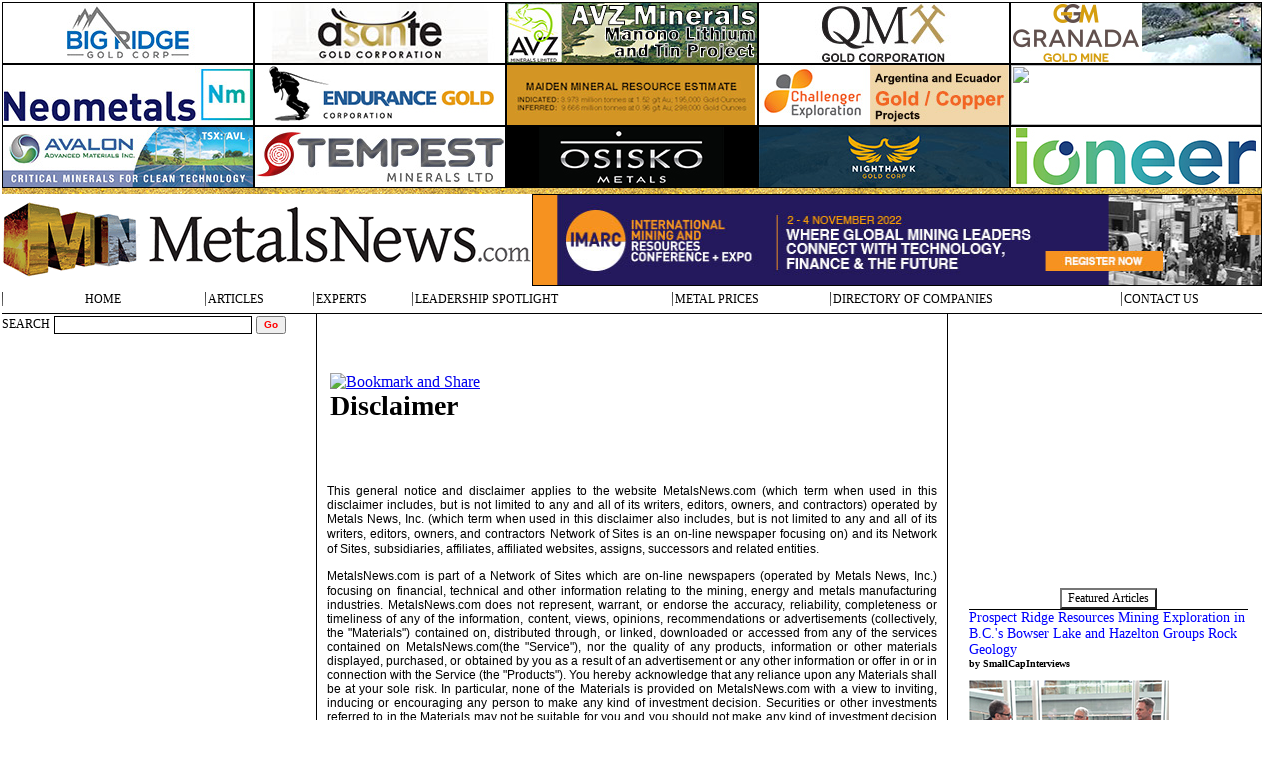

--- FILE ---
content_type: text/html; charset=utf-8
request_url: http://www.metalsnews.com/Metals+News/DailyGold/Jordan+Roy-Byrne,+CMT/EXPERT1420657/news.aspx?NewsID=108876
body_size: 21978
content:




<!DOCTYPE html PUBLIC "-//W3C//DTD XHTML 1.0 Transitional//EN" "http://www.w3.org/TR/xhtml1/DTD/xhtml1-transitional.dtd">
<html xmlns="http://www.w3.org/1999/xhtml" >
<head id="ctl00_Head1"><title>
	Metals News - Disclaimer
</title><link href="/App_Themes/Main/main.css" type="text/css" rel="stylesheet" /><link href="/App_Themes/Main/myGridControl.css" type="text/css" rel="stylesheet" />
    <script type="text/javascript" src="https://ajax.googleapis.com/ajax/libs/jquery/1.11.3/jquery.min.js"></script> 
      



    <script type="text/javascript">
      function linktometalsnews() {
         window.location.href='http://www.metalsnews.com';
      }
      $(window).bind("load", function () {
          // code here
          var pWidth=$("#MainTable").width();
          $('.PageTable').map(function () {
              // this callback function will be called once for each matching element
              $(this).width(pWidth);
          });
      });
     </script> 
<meta http-equiv="twitter:card" name="twitter:card" content="summary_large_image" /><meta http-equiv="twitter:site" name="twitter:site" content="@metalsnews" /><meta http-equiv="twitter:creator" name="twitter:creator" content="@MNEditor" /><meta http-equiv="twitter:title" name="twitter:title" content="Disclaimer" /><meta http-equiv="twitter:description" name="twitter:description" /><meta http-equiv="twitter:image" name="twitter:image" content="http://www.metalsnews.com/images/MetalsNewsFeatured.jpg" /><meta property="og:title" content="Disclaimer" /><meta property="og:description" /><meta property="og:url" content="http://www.metalsnews.com/t108876i" /><meta property="og:image" content="http://www.metalsnews.com/images/MetalsNewsFeatured.jpg" /><meta name="description" /></head>
<body style="margin-left:2px; margin-top:2px;">
<div id="fb-root"></div>
<script>
    (function (d, s, id) {
        var js, fjs = d.getElementsByTagName(s)[0];
        if (d.getElementById(id)) return;
        js = d.createElement(s); js.id = id;
        js.src = "//connect.facebook.net/en_US/all.js#xfbml=1";
        fjs.parentNode.insertBefore(js, fjs);
    }(document, 'script', 'facebook-jssdk'));
</script>


    <form name="aspnetForm" method="post" action="./news.aspx?NewsID=108876" id="aspnetForm">
<input type="hidden" name="__VIEWSTATE" id="__VIEWSTATE" value="/[base64]/[base64]/B1BQ0cIJucS+RooltiDPI+LfnL2DWJLs2lkMAUPQ==" />


<script type="text/javascript">
//<![CDATA[
// JavaScript source code 
    function sponsor_flicker_load(ControlName,minAds,rowQuantity,adHeight,adWidth,MaxAdsPerRow,Grows,ad_interval,border_image_URL,allSponsors) {
        var ControlState = {ControlName:ControlName, allSponsors:allSponsors, ad_interval:ad_interval, inter_img_margin:6 + 2, imagesQuantity:0, imageRandomAppear:null, placeRandomAppear:null, monitor_width:0, placesQuantity:0, flicker_timeout:null};
    ControlState.imagesQuantity = ControlState.allSponsors.length;
    ControlState.imageRandomAppear = array_index_shuffle(ControlState.imagesQuantity);
        var ad_width=adWidth + 2;
        var ad_height=adHeight;
        var min_ads=minAds;
        var adrow_quantity=rowQuantity;
        var min_width= ad_width * min_ads;
        ControlState.monitor_width = $('body').width();
        if(ControlState.monitor_width < min_width) ControlState.monitor_width = min_width;
        //alert($('body').width());
        ControlState.placesQuantity = Math.floor(ControlState.monitor_width / ad_width);
        if (MaxAdsPerRow > 0 && ControlState.placesQuantity>MaxAdsPerRow) ControlState.placesQuantity = MaxAdsPerRow;
        ControlState.monitor_width = ControlState.placesQuantity * ad_width;
        $("#" + ControlState.ControlName + "_container").css('width', ControlState.monitor_width);
        var r_ad_width = ad_width-2
        var sponsor_logos = "";
        ControlState.placeRandomAppear = array_index_shuffle(ControlState.placesQuantity*adrow_quantity);
        for(var j=0; j<adrow_quantity; j++) {
            sponsor_logos += "<div style='margin: 0px auto; border: 0px solid; width: " + ControlState.monitor_width + "px;' id='" + ControlState.ControlName + "_" + j + "' >";
            for(var i=0; i<ControlState.placesQuantity; i++) {
                p= j * ControlState.placesQuantity + i
                ip = ControlState.placeRandomAppear.indexOf(p) % ControlState.imagesQuantity 
                sponsor_logos += "<div style='float:left;width:" + r_ad_width + "px;height:adHeightpx;overflow:hidden;border:1px solid black;'><a id='"+p+"_" + ControlState.ControlName + "_anchor' href='"+ ControlState.allSponsors[ControlState.imageRandomAppear[ip]]['companySite']+"' target='_blank'><img id='"+p+"_" + ControlState.ControlName + "_img' class='sponsor-img-flicker' width="+adWidth+" height="+adHeight+" src='" + ControlState.allSponsors[ControlState.imageRandomAppear[ip]]['companyLogo']+"' /></div>";
            }
            sponsor_logos += "<div style='clear:both;'></div></div>";
        }
        if(border_image_URL!="")sponsor_logos += "<div style='height:6px;background-image: url(" + border_image_URL + ");width: " + ControlState.monitor_width + "px;'></div>";
        $("#" + ControlState.ControlName + "_container").html(sponsor_logos);
        ControlState.placesQuantity = ControlState.placesQuantity * adrow_quantity;
        if(ControlState.placesQuantity!=ControlState.imagesQuantity && ControlState.ad_interval>0)placeImage(ControlState.placesQuantity,ControlState);
    }

    function placeImage(index,ControlState) {
        var imageIndex = index % ControlState.imagesQuantity;
        var placeIndex = index % ControlState.placesQuantity;
        $('#'+ControlState.placeRandomAppear[placeIndex]+'_' + ControlState.ControlName + '_anchor').attr('href', ControlState.allSponsors[ControlState.imageRandomAppear[imageIndex]]['companySite']);
        var image = $('#'+ControlState.placeRandomAppear[placeIndex]+'_' + ControlState.ControlName + '_img');
        image.fadeTo('slow',.1,'linear', function () {
            image.attr('src', ControlState.allSponsors[ControlState.imageRandomAppear[imageIndex]]['companyLogo']);
            image.fadeTo('slow',1,'linear');
        });
        index++;
        ControlState.flicker_timeout = window.setTimeout(function(){placeImage(index, ControlState);}, ControlState.ad_interval);
    }

    function zoomImage(index,ControlState) {
        var imageIndex = index % ControlState.imagesQuantity;
        var placeIndex = index % ControlState.placesQuantity;
        parent.document.getElementById("imagesDivTopParent").innerHTML = "<a><img border='0' width='104' height='104' style='position:absolute; left:" + ControlState.placeRandomAppear[placeIndex]*98 + "px;' src='" + ControlState.sponsorsImages[ControlState.imageRandomAppear[ControlState.placeRandomAppear[placeIndex]]] + "'/></a>";
        index++;
        window.setTimeout(function(){zoomImage(index,ControlState);}, 1000);
    }

    function array_index_shuffle(arraySize) {
        var array = new Array(arraySize);
        for (var i = 0; i < arraySize; i++)
            array[i] = i;
        var counter = array.length, temp, index;
        while (counter > 0) {
            index = Math.floor(Math.random() * counter);
            counter--;
            temp = array[counter];
            array[counter] = array[index];
            array[index] = temp;
        }

        return array;
    }
//]]>
</script>

<script src="/WebResource.axd?d=nrtsIbQCSQwyp6S3QLaH2Waq8kSDeLlxC93zoxvlEXVbtu1A8UAA7V2XZN_3czSAiyqcsZFjwYcxt0zbfETdZ1H3CcUb9T6yEpKiBUfzbos1&amp;t=637103166965614113" type="text/javascript"></script>
<input type="hidden" name="__VIEWSTATEGENERATOR" id="__VIEWSTATEGENERATOR" value="CA8C29DA" />
<input type="hidden" name="__EVENTVALIDATION" id="__EVENTVALIDATION" value="/wEdAAMOsqUxT9mAPH4KjlB6nP7pmQFR7q9h1FZEyW9kYe28C07Ahnm+kVep6x+wax27PTYjvH8d6MibYXzi/xW51LUWypAdebUonhtQbga5dlQCaw==" />
    
        
<!-- Start Quantcast tag -->
<script type="text/javascript">

_qoptions={

qacct:"p-63_27FrqieQTU"

};

</script>
<script type="text/javascript" src="http://edge.quantserve.com/quant.js"></script>

<noscript>
<img src="http://pixel.quantserve.com/pixel/p-63_27FrqieQTU.gif" style="display: none;" border="0" height="1" width="1" alt="Quantcast"/>
</noscript>
<!-- End Quantcast tag -->

        
<script type="text/javascript">

var gaJsHost = (("https:" == document.location.protocol) ? "https://ssl." : "http://www.");

document.write(unescape("%3Cscript src='" + gaJsHost + "google-analytics.com/ga.js' type='text/javascript'%3E%3C/script%3E"));

</script>

<script type="text/javascript">

try {

var pageTracker = _gat._getTracker("UA-7804201-2");

pageTracker._trackPageview();

} 
catch(err) {}
</script>


        
            <!--Banners-->
            <table id="MainTable" cellpadding="0" cellspacing="0" border="0">
                <tr>
                    <td colspan="5" align="left" valign="middle" >
                        <!--Pool0-->



<div style="overflow: hidden; width: 1572px;" id="ctl00_SponsorBanner_container"></div>
<script type="text/javascript">sponsor_flicker_load('ctl00_SponsorBanner',5,3,60,250,0,true,2000,"/images/goldborder6.png",[{"companyName":"Newmont Mining","companySite":"/clickthrough.aspx?target=https://www.newmont.com/brandrefreshassets/&id=11","companyLogo":"\/catalog\/ads\/11\/newmont-banner2020.jpg"},{"companyName":"EMX Royalty","companySite":"/clickthrough.aspx?target=https://emxroyalty.com/&id=50","companyLogo":"\/catalog\/ads\/50\/EMX.jpg"},{"companyName":"Danakali","companySite":"/clickthrough.aspx?target=https://www.danakali.com.au/&id=82","companyLogo":"\/catalog\/ads\/82\/danakali.jpg"},{"companyName":"Neometals","companySite":"/clickthrough.aspx?target=http://www.neometals.com.au/&id=125","companyLogo":"\/catalog\/ads\/125\/neometals.jpg"},{"companyName":"Star Royalties","companySite":"/clickthrough.aspx?target=https://starroyalties.com/&id=135","companyLogo":"\/catalog\/ads\/135\/star_r.jpg"},{"companyName":"SeaBridgeGold","companySite":"/clickthrough.aspx?target=http://seabridgegold.net/&id=139","companyLogo":"\/catalog\/ads\/139\/SeaBridgeGold.jpg"},{"companyName":"Novo Resources","companySite":"/clickthrough.aspx?target=http://www.novoresources.com/&id=144","companyLogo":"\/catalog\/ads\/144\/Novo.jpg"},{"companyName":"Pelangio","companySite":"/clickthrough.aspx?target=http://www.pelangio.com/&id=1","companyLogo":"\/catalog\/ads\/1\/Pelangio.gif"},{"companyName":"CBLT Inc.","companySite":"/clickthrough.aspx?target=http://cbltinc.com/&id=3","companyLogo":"\/catalog\/ads\/3\/cblt.jpg"},{"companyName":"Nickel 28","companySite":"/clickthrough.aspx?target=https://www.nickel28.com/&id=91","companyLogo":"\/catalog\/ads\/91\/Nickel28.jpg"},{"companyName":"Granada Gold Mine","companySite":"/clickthrough.aspx?target=https://www.granadagoldmine.com/&id=154","companyLogo":"\/catalog\/ads\/154\/GGM.jpg"},{"companyName":"Giga Metals","companySite":"/clickthrough.aspx?target=https://www.gigametals.com/&id=158","companyLogo":"\/catalog\/ads\/158\/giga.jpg"},{"companyName":"Nickel Creek Platinum","companySite":"/clickthrough.aspx?target=http://www.nickelcreekplatinum.com/&id=15","companyLogo":"\/catalog\/ads\/15\/NickelCreekPl.jpg"},{"companyName":"Gran Colombia Gold","companySite":"/clickthrough.aspx?target=http://www.grancolombiagold.com/&id=146","companyLogo":"\/catalog\/ads\/146\/grancolombia.jpg"},{"companyName":"Osisko Metals","companySite":"/clickthrough.aspx?target=https://www.osiskometals.com/en/&id=136","companyLogo":"\/catalog\/ads\/136\/OsiskoMetals.jpg"},{"companyName":"Arizona Metals","companySite":"/clickthrough.aspx?target=https://arizonametalscorp.com/&id=84","companyLogo":"\/catalog\/ads\/84\/ArizonaMetalsBanner.jpg"},{"companyName":"Royal Road Minerals","companySite":"/clickthrough.aspx?target=https://www.royalroadminerals.com&id=88","companyLogo":"\/catalog\/ads\/88\/RRMbanner.jpg"},{"companyName":"AVZ Minerals","companySite":"/clickthrough.aspx?target=https://avzminerals.com.au/&id=116","companyLogo":"\/catalog\/ads\/116\/AVZ.jpg"},{"companyName":"ioneer","companySite":"/clickthrough.aspx?target=https://www.ioneer.com/&id=118","companyLogo":"\/catalog\/ads\/118\/ioneer.jpg"},{"companyName":"Altech","companySite":"/clickthrough.aspx?target=https://www.altechchemicals.com/&id=126","companyLogo":"\/catalog\/ads\/126\/altech.jpg"},{"companyName":"Golden Valley Mines","companySite":"/clickthrough.aspx?target=https://www.goldenvalleymines.com&id=131","companyLogo":"\/catalog\/ads\/131\/goldenvalleymines.jpg"},{"companyName":"USA Rare Earth","companySite":"/clickthrough.aspx?target=http://usarareearth.com/&id=137","companyLogo":"\/catalog\/ads\/137\/USARARE.jpg"},{"companyName":"QMX Gold","companySite":"/clickthrough.aspx?target=https://www.qmxgold.ca/&id=138","companyLogo":"\/catalog\/ads\/138\/QMX.jpg"},{"companyName":"Nomad Royalty Company","companySite":"/clickthrough.aspx?target=https://nomadroyalty.com/&id=101","companyLogo":"\/catalog\/ads\/101\/NSR.jpg"},{"companyName":"Desert Mountain Energy","companySite":"/clickthrough.aspx?target=https://desertmountainenergy.com/&id=128","companyLogo":"\/catalog\/ads\/128\/DesertMountain.jpg"},{"companyName":"World Copper","companySite":"/clickthrough.aspx?target=https://worldcopperltd.com/&id=141","companyLogo":"\/catalog\/ads\/141\/WorldCopper.jpg"},{"companyName":"Angold Resources","companySite":"/clickthrough.aspx?target=https://www.angoldresources.com/&id=119","companyLogo":"\/catalog\/ads\/119\/angold.jpg"},{"companyName":"Roscan Gold","companySite":"/clickthrough.aspx?target=https://roscan.ca/&id=129","companyLogo":"\/catalog\/ads\/129\/Roscan.jpg"},{"companyName":"QuestEx Gold & Copper Exploration ","companySite":"/clickthrough.aspx?target=https://questex.ca/&id=142","companyLogo":"\/catalog\/ads\/142\/QuestEx.jpg"},{"companyName":"Kenorland","companySite":"/clickthrough.aspx?target=https://kenorlandminerals.com/&id=143","companyLogo":"\/catalog\/ads\/143\/KLD.jpg"},{"companyName":"Endurance Gold","companySite":"/clickthrough.aspx?target=http://www.endurancegold.com/&id=145","companyLogo":"\/catalog\/ads\/145\/EnduranceGold.jpg"},{"companyName":"Vimy Resources","companySite":"/clickthrough.aspx?target=https://www.vimyresources.com.au/&id=148","companyLogo":"\/catalog\/ads\/148\/VimyBanner.jpg"},{"companyName":"Northern Dynasty Minerals","companySite":"/clickthrough.aspx?target=https://northerndynastyminerals.com/&id=155","companyLogo":"\/catalog\/ads\/155\/NorthernDyn.jpg"},{"companyName":"SonoroGold","companySite":"/clickthrough.aspx?target=https://sonorogold.com/&id=4","companyLogo":"\/catalog\/ads\/4\/SonoroGold.jpg"},{"companyName":"Brazil Potash","companySite":"/clickthrough.aspx?target=https://potassiodobrasil.com.br/&id=105","companyLogo":"\/catalog\/ads\/105\/brazilpotash.jpg"},{"companyName":"Marimaca Copper","companySite":"/clickthrough.aspx?target=https://marimaca.com/&id=130","companyLogo":"\/catalog\/ads\/130\/marimarca.jpg"},{"companyName":"Tarachi Gold Corp.","companySite":"/clickthrough.aspx?target=https://www.tarachigold.com/&id=127","companyLogo":"\/catalog\/ads\/127\/TRG.gif"},{"companyName":"IronRidge","companySite":"/clickthrough.aspx?target=https://www.ironridgeresources.com.au/&id=132","companyLogo":"\/catalog\/ads\/132\/IronRidge.gif"},{"companyName":"Avalon Advanced Materials","companySite":"/clickthrough.aspx?target=https://www.avalonadvancedmaterials.com/&id=134","companyLogo":"\/catalog\/ads\/134\/avalon.jpg"},{"companyName":"Nighthawk Gold Corp.","companySite":"/clickthrough.aspx?target=https://www.nighthawkgold.com/&id=140","companyLogo":"\/catalog\/ads\/140\/nighthawk.jpg"},{"companyName":"Gatling Exporation ","companySite":"/clickthrough.aspx?target=https://www.gatlingexploration.com/&id=150","companyLogo":"\/catalog\/ads\/150\/gatling.jpg"},{"companyName":"Namibia Critical Metals","companySite":"/clickthrough.aspx?target=https://www.namibiacriticalmetals.com/&id=151","companyLogo":"\/catalog\/ads\/151\/NCM.jpg"},{"companyName":"Integra Resources","companySite":"/clickthrough.aspx?target=https://integraresources.com/&id=153","companyLogo":"\/catalog\/ads\/153\/Integra.jpg"},{"companyName":"Big Ridge","companySite":"/clickthrough.aspx?target=https://bigridgegold.com/&id=157","companyLogo":"\/catalog\/ads\/157\/bigridge.jpg"},{"companyName":"Challenger Exploration","companySite":"/clickthrough.aspx?target=https://challengerex.com/&id=159","companyLogo":"\/catalog\/ads\/159\/challenger.jpg"},{"companyName":"Navarre Minerals","companySite":"/clickthrough.aspx?target=https://www.navarre.com.au/&id=161","companyLogo":"\/catalog\/ads\/161\/Navarre.jpg"},{"companyName":"Queensland Pacific Metals","companySite":"/clickthrough.aspx?target=https://www.qpmetals.com.au/&id=162","companyLogo":"\/catalog\/ads\/162\/QPM.jpg"},{"companyName":"Thomson Resources","companySite":"/clickthrough.aspx?target=https://www.thomsonresources.com.au/&id=163","companyLogo":"\/catalog\/ads\/163\/Thomson.jpg"},{"companyName":"Wiluna Mining","companySite":"/clickthrough.aspx?target=https://wilunamining.com.au/&id=164","companyLogo":"\/catalog\/ads\/164\/wiluna.jpg"},{"companyName":"Ucore Rare Metals ","companySite":"/clickthrough.aspx?target=https://ucore.com/&id=165","companyLogo":"\/catalog\/ads\/165\/ucore.jpg"},{"companyName":"Sokoman Minerals","companySite":"/clickthrough.aspx?target=https://sokomanmineralscorp.com/&id=5","companyLogo":"\/catalog\/ads\/5\/Sokoman.jpg"},{"companyName":"Goldspot","companySite":"/clickthrough.aspx?target=https://goldspot.ca/&id=20","companyLogo":"\/catalog\/ads\/20\/Goldspot.jpg"},{"companyName":"Mineworx","companySite":"/clickthrough.aspx?target=https://www.mineworx.net/&id=90","companyLogo":"\/catalog\/ads\/90\/MWX.jpg"},{"companyName":"Gold'n Futures","companySite":"/clickthrough.aspx?target=https://www.goldnfuturesmineralcorp.com/&id=133","companyLogo":"\/catalog\/ads\/133\/GoldenFutures.jpg"},{"companyName":"THOR","companySite":"/clickthrough.aspx?target=https://www.thormining.com/&id=147","companyLogo":"\/catalog\/ads\/147\/THOR.jpg"},{"companyName":"White Gold Corp","companySite":"/clickthrough.aspx?target=https://whitegoldcorp.ca/&id=152","companyLogo":"\/catalog\/ads\/152\/wgc.jpg"},{"companyName":"Tempest Minerals","companySite":"/clickthrough.aspx?target=https://tempestminerals.com/&id=156","companyLogo":"\/catalog\/ads\/156\/TEMPEST.jpg"},{"companyName":"Asante Gold","companySite":"/clickthrough.aspx?target=https://www.asantegold.com/&id=160","companyLogo":"\/catalog\/ads\/160\/asante.jpg"},{"companyName":"Fission 3.0","companySite":"/clickthrough.aspx?target=https://www.fission3corp.com/&id=10","companyLogo":"\/catalog\/ads\/10\/fission3.jpg"},{"companyName":"Rambler Mines","companySite":"/clickthrough.aspx?target=https://www.ramblermines.com/&id=168","companyLogo":"\/catalog\/ads\/168\/Rambler.jpg"},{"companyName":"Gold Royalty","companySite":"/clickthrough.aspx?target=https://goldroyalty.com/&id=169","companyLogo":"\/catalog\/ads\/169\/GoldRoyalty.gif"},{"companyName":"Barton Gold","companySite":"/clickthrough.aspx?target=https://bartongold.com.au/&id=170","companyLogo":"\/catalog\/ads\/170\/BartonGold.jpg"},{"companyName":"EDM","companySite":"/clickthrough.aspx?target=http://www.edmresources.com/&id=83","companyLogo":"\/catalog\/ads\/83\/EDM.jpg"},{"companyName":"Prospect Ridge Resources","companySite":"/clickthrough.aspx?target=http://prospectridgeresources.com/&id=171","companyLogo":"\/catalog\/ads\/171\/ProspectRidge.jpg"},{"companyName":"ACME","companySite":"/clickthrough.aspx?target=http://acmelithium.com&id=172","companyLogo":"\/catalog\/ads\/172\/ACME.jpg"}]);</script>
                    </td>
                </tr>
        
        
                <tr>
                <td colspan="2" align="left" valign="middle" height="60">
                <img id="ctl00_WebSiteLogo" src="/images/metalsnews_title.gif" align="middle" border="0" />
                </td>
                
        
                <td colspan="3" style="height:60px;" height="60" align="right">
                    



<div style="overflow: hidden; width: 1572px;" id="ctl00_RmnAdRotator2_container"></div>
<script type="text/javascript">sponsor_flicker_load('ctl00_RmnAdRotator2',1,1,90,728,1,false,8000,"",[{"companyName":"IMARC 2022","companySite":"/clickthrough.aspx?target=https://hubs.ly/H0VvrNQ0&id=167","companyLogo":"\/catalog\/ads\/167\/IMARC-2022.jpg"},{"companyName":"Mines and Money Online Connect","companySite":"/clickthrough.aspx?target=https://minesandmoney.com/online/&id=166","companyLogo":"\/catalog\/ads\/166\/MMAug2022.jpg"}]);</script></td>
                       
                </tr>
             </table>
                  
            <table class="PageTable" width="1250" cellpadding="0" cellspacing="0" style="table-layout:fixed" >
              
    <tr>
    <td colspan="4" style="border-bottom: solid 1px #000000;">
 
    
    <a href="#ctl00_MainMenu_SkipLink"><img alt="Skip Navigation Links" src="/WebResource.axd?d=mOhUpy6x7bA5CK4-pyYNUXEpl1SjsIira3lczF4aB6DJwexlRQsbyJaho60W-dqKVwR0KQ-vBB3QNZLsLdPdV_-4wvDzvaPZWXqxTPdEnKk1&amp;t=637103166965614113" width="0" height="0" border="0" /></a><table id="ctl00_MainMenu" class="cssMainMenu" cellpadding="0" cellspacing="0" border="0" width="100%">
	<tr>
		<td><img src="/images/MenuSeparator.gif" alt="" /></td><td onmouseover="Menu_HoverRoot(this)" onmouseout="Menu_Unhover(this)" onkeyup="Menu_Key(event)" title="HOME" id="ctl00_MainMenun0"><table class="MenuLevel1" cellpadding="0" cellspacing="0" border="0" width="100%">
			<tr>
				<td nowrap="nowrap"><a class="MenuLevel1" href="/default.aspx">HOME</a></td>
			</tr>
		</table></td><td width="3"></td><td><table border="0" cellpadding="0" cellspacing="0" width="100%">
			<tr>
				<td><img src="/images/MenuSeparator.gif" alt="" /></td><td onmouseover="Menu_HoverStatic(this)" onmouseout="Menu_Unhover(this)" onkeyup="Menu_Key(event)" title=" Articles" id="ctl00_MainMenun1"><table class="MenuLevel2" cellpadding="0" cellspacing="0" border="0" width="100%">
					<tr>
						<td nowrap="nowrap"><a class="MenuLevel2" href="/articles.aspx">ARTICLES</a></td>
					</tr>
				</table></td><td width="3"></td><td><img src="/images/MenuSeparator.gif" alt="" /></td><td onmouseover="Menu_HoverStatic(this)" onmouseout="Menu_Unhover(this)" onkeyup="Menu_Key(event)" title=" Experts" id="ctl00_MainMenun2"><table class="MenuLevel2" cellpadding="0" cellspacing="0" border="0" width="100%">
					<tr>
						<td nowrap="nowrap"><a class="MenuLevel2" href="/experts.aspx">EXPERTS</a></td>
					</tr>
				</table></td><td width="3"></td><td><img src="/images/MenuSeparator.gif" alt="" /></td><td onmouseover="Menu_HoverStatic(this)" onmouseout="Menu_Unhover(this)" onkeyup="Menu_Key(event)" title="Leadership Spotlight" id="ctl00_MainMenun3"><table class="MenuLevel2" cellpadding="0" cellspacing="0" border="0" width="100%">
					<tr>
						<td nowrap="nowrap"><a class="MenuLevel2" href="/spotlight_archive.aspx?Menu=1">LEADERSHIP SPOTLIGHT</a></td>
					</tr>
				</table></td><td width="3"></td><td><img src="/images/MenuSeparator.gif" alt="" /></td><td onmouseover="Menu_HoverStatic(this)" onmouseout="Menu_Unhover(this)" onkeyup="Menu_Key(event)" title="Metal Prices" id="ctl00_MainMenun4"><table class="MenuLevel2" cellpadding="0" cellspacing="0" border="0" width="100%">
					<tr>
						<td nowrap="nowrap"><a class="MenuLevel2" href="#">METAL PRICES</a></td>
					</tr>
				</table></td><td width="3"></td><td><img src="/images/MenuSeparator.gif" alt="" /></td><td onmouseover="Menu_HoverStatic(this)" onmouseout="Menu_Unhover(this)" onkeyup="Menu_Key(event)" title="Directory of Companies" id="ctl00_MainMenun5"><table class="MenuLevel2" cellpadding="0" cellspacing="0" border="0" width="100%">
					<tr>
						<td nowrap="nowrap"><a class="MenuLevel2" href="/companies.aspx">DIRECTORY OF COMPANIES</a></td>
					</tr>
				</table></td><td width="3"></td><td><img src="/images/MenuSeparator.gif" alt="" /></td><td onmouseover="Menu_HoverStatic(this)" onmouseout="Menu_Unhover(this)" onkeyup="Menu_Key(event)" title="Contact Information" id="ctl00_MainMenun6"><table class="MenuLevel2" cellpadding="0" cellspacing="0" border="0" width="100%">
					<tr>
						<td nowrap="nowrap"><a class="MenuLevel2" href="/contact.aspx">CONTACT US</a></td>
					</tr>
				</table></td>
			</tr>
		</table><div id="ctl00_MainMenun3Items" style="display:none;">
			<table border="0" cellpadding="0" cellspacing="0">
				<tr onmouseover="Menu_HoverDynamic(this)" onmouseout="Menu_Unhover(this)" onkeyup="Menu_Key(event)" title="Leadership Spotlight Archive" id="ctl00_MainMenun7">
					<td><table cellpadding="0" cellspacing="0" border="0" width="100%">
						<tr>
							<td nowrap="nowrap" width="100%"><a href="/spotlight_archive.aspx"><font color="Black">LEADERSHIP SPOTLIGHT ARCHIVE</font></a></td>
						</tr>
					</table></td>
				</tr>
			</table><div id="ctl00_MainMenun3ItemsUp" onmouseover="PopOut_Up(this)" onmouseout="PopOut_Stop(this)" align="center" style="display:none;">
				<img src="/WebResource.axd?d=Z8PU8xCP9OsuuCDYEbCuoDLu7ZYjPPHrV_81MkM0QwJvGeDLS00WSUuWDAjkTD3HY5lIKni4ExO-TkdPg7iry6wlEXlUzjU1J3Qze7M_3R81&amp;t=637103166965614113" alt="Scroll up" />
			</div><div id="ctl00_MainMenun3ItemsDn" onmouseover="PopOut_Down(this)" onmouseout="PopOut_Stop(this)" align="center" style="display:none;">
				<img src="/WebResource.axd?d=wn5Y0m4R8oTpFkkuGO0h8-7mnMc8uxz3tU9Z8lZJa95_Gmsssmi2ssxS6-TonTV3-Si82Nvtdvtokz00HBCXojG5cEkyOvlvWePlqvYGO901&amp;t=637103166965614113" alt="Scroll down" />
			</div>
		</div><div id="ctl00_MainMenun4Items" style="display:none;">
			<table border="0" cellpadding="0" cellspacing="0">
				<tr onmouseover="Menu_HoverDynamic(this)" onmouseout="Menu_Unhover(this)" onkeyup="Menu_Key(event)" title="Base Metals Prices" id="ctl00_MainMenun8">
					<td><table cellpadding="0" cellspacing="0" border="0" width="100%">
						<tr>
							<td nowrap="nowrap" width="100%"><a href="/metalsprices.aspx"><font color="Black">BASE METALS PRICES</font></a></td>
						</tr>
					</table></td>
				</tr><tr onmouseover="Menu_HoverDynamic(this)" onmouseout="Menu_Unhover(this)" onkeyup="Menu_Key(event)" title="Precious Metals Prices" id="ctl00_MainMenun9">
					<td><table cellpadding="0" cellspacing="0" border="0" width="100%">
						<tr>
							<td nowrap="nowrap" width="100%"><a href="/metalspricesp.aspx"><font color="Black">PRECIOUS METALS PRICES</font></a></td>
						</tr>
					</table></td>
				</tr>
			</table><div id="ctl00_MainMenun4ItemsUp" onmouseover="PopOut_Up(this)" onmouseout="PopOut_Stop(this)" align="center" style="display:none;">
				<img src="/WebResource.axd?d=Z8PU8xCP9OsuuCDYEbCuoDLu7ZYjPPHrV_81MkM0QwJvGeDLS00WSUuWDAjkTD3HY5lIKni4ExO-TkdPg7iry6wlEXlUzjU1J3Qze7M_3R81&amp;t=637103166965614113" alt="Scroll up" />
			</div><div id="ctl00_MainMenun4ItemsDn" onmouseover="PopOut_Down(this)" onmouseout="PopOut_Stop(this)" align="center" style="display:none;">
				<img src="/WebResource.axd?d=wn5Y0m4R8oTpFkkuGO0h8-7mnMc8uxz3tU9Z8lZJa95_Gmsssmi2ssxS6-TonTV3-Si82Nvtdvtokz00HBCXojG5cEkyOvlvWePlqvYGO901&amp;t=637103166965614113" alt="Scroll down" />
			</div>
		</div><div id="ctl00_MainMenun5Items" style="display:none;">
			<table border="0" cellpadding="0" cellspacing="0">
				<tr onmouseover="Menu_HoverDynamic(this)" onmouseout="Menu_Unhover(this)" onkeyup="Menu_Key(event)" title="Mining Equipment Manufacturers and Service Providers" id="ctl00_MainMenun10">
					<td><table cellpadding="0" cellspacing="0" border="0" width="100%">
						<tr>
							<td nowrap="nowrap" width="100%"><a href="/companies_manufacturers_suppliers.aspx"><font color="Black">Mining Equipment Manufacturers and Service Providers</font></a></td>
						</tr>
					</table></td>
				</tr>
			</table><div id="ctl00_MainMenun5ItemsUp" onmouseover="PopOut_Up(this)" onmouseout="PopOut_Stop(this)" align="center" style="display:none;">
				<img src="/WebResource.axd?d=Z8PU8xCP9OsuuCDYEbCuoDLu7ZYjPPHrV_81MkM0QwJvGeDLS00WSUuWDAjkTD3HY5lIKni4ExO-TkdPg7iry6wlEXlUzjU1J3Qze7M_3R81&amp;t=637103166965614113" alt="Scroll up" />
			</div><div id="ctl00_MainMenun5ItemsDn" onmouseover="PopOut_Down(this)" onmouseout="PopOut_Stop(this)" align="center" style="display:none;">
				<img src="/WebResource.axd?d=wn5Y0m4R8oTpFkkuGO0h8-7mnMc8uxz3tU9Z8lZJa95_Gmsssmi2ssxS6-TonTV3-Si82Nvtdvtokz00HBCXojG5cEkyOvlvWePlqvYGO901&amp;t=637103166965614113" alt="Scroll down" />
			</div>
		</div></td>
	</tr>
</table><a id="ctl00_MainMenu_SkipLink"></a> 
    
       
    </td>
    </tr>
    
    
    </table>
         
             <div>
        

<table class="PageTable" width="100%" cellpadding="0" cellspacing="0" ><tr>
<td style="width:25%; vertical-align:top;padding-right: 10px; border-right: solid 1px #000000;">

    

    <table cellpadding="0" cellspacing="0" style="width:100%">
        <tr><td>
           <span class="NewsSearchTitle">SEARCH</span> <input name="ctl00$Content1$Searchnewsbutton1$SearchAllNews" type="text" id="ctl00_Content1_Searchnewsbutton1_SearchAllNews" class="NewsSearchTextBox" />&nbsp;<input type="submit" name="ctl00$Content1$Searchnewsbutton1$Go" value="Go" id="ctl00_Content1_Searchnewsbutton1_Go" class="NewsSearchButton" />
           </td></tr>
        </table>
    <br />
    
    <!--Breaking News and Recent News Grid iFrame-->

    <iframe id="newsleft" runat="server" src="/news-right.aspx" width="100%" height="10000" scrolling="no"  frameborder="no" style="border: none;"><p>Your browser does not support iframes.</p></iframe>

</td> 

<td width="50%" valign="top" class="MainContent" style="padding-right: 10px; padding-left: 10px; text-align:left;">
<div id="ctl00_Content1_Panel1">
	
    
    <br />
<table><tr><td>
<!--Link Google Ad-->
        <script type="text/javascript"><!--
        google_ad_client = "pub-1827277203322109";
        /* 468x15, Link created 12/1/09 */
        google_ad_slot = "4914614057";
        google_ad_width = 468;
        google_ad_height = 15;
        //-->
        </script>
        <script type="text/javascript"
        src="http://pagead2.googlesyndication.com/pagead/show_ads.js">
        </script>

    
        <br />
        
        
        
        
<!-- AddThis Button BEGIN -->
    &nbsp;<br />
<a class="addthis_button" href="http://www.addthis.com/bookmark.php?v=250&pub=xa-4aaff43805c548d6"><img src="http://s7.addthis.com/static/btn/v2/lg-share-en.gif" width="125" height="16" alt="Bookmark and Share" style="border:0"/></a><script type="text/javascript" src="http://s7.addthis.com/js/250/addthis_widget.js?pub=xa-4aaff43805c548d6"></script>

<!-- AddThis Button END -->
<br />
<span id="ctl00_Content1_lblTitle" class="ArticleTitle">Disclaimer</span>

<br />
        <div id="ctl00_Content1_GoogleAds">
		
            <script type="text/javascript">
                <!--
                google_ad_client = "pub-1827277203322109";
                /* 468x60, created 6/12/08 */
                google_ad_slot = "0069077595";
                google_ad_width = 468;
                google_ad_height = 60;
                //-->
            </script>
            <script type="text/javascript"
            src="http://pagead2.googlesyndication.com/pagead/show_ads.js">
            </script>

        
	</div>
        
        
</td>

</tr></table>

        
        
        <span id="ctl00_Content1_lblText" class="MetalsNewsArticleText"><P style="TEXT-ALIGN: justify; LINE-HEIGHT: normal; MARGIN: 0in 0in 10pt; BACKGROUND: white; mso-margin-top-alt: auto; mso-margin-bottom-alt: auto" class=MsoNormal><SPAN style="FONT-FAMILY: 'Arial','sans-serif'; COLOR: black; FONT-SIZE: 9pt; mso-fareast-font-family: 'Times New Roman'">This general notice and disclaimer applies to the website MetalsNews.com (which term when used in this disclaimer includes, but is not limited to any and all of its writers, editors, owners, and contractors) operated by Metals News, Inc. (which term when used in this disclaimer also includes, but is not limited to any and all of its writers, editors, owners, and contractors</SPAN><SPAN style="FONT-FAMILY: 'Arial','sans-serif'; COLOR: #444444; FONT-SIZE: 10pt"> </SPAN><SPAN style="FONT-FAMILY: 'Arial','sans-serif'; FONT-SIZE: 9pt">Network of Sites is an on-line newspaper focusing on</SPAN><SPAN style="FONT-FAMILY: 'Arial','sans-serif'; COLOR: black; FONT-SIZE: 9pt; mso-fareast-font-family: 'Times New Roman'">) and its </SPAN><SPAN style="FONT-FAMILY: 'Arial','sans-serif'; FONT-SIZE: 9pt">Network of Sites,</SPAN><SPAN style="FONT-FAMILY: 'Arial','sans-serif'; COLOR: #444444; FONT-SIZE: 10pt"> </SPAN><SPAN style="FONT-FAMILY: 'Arial','sans-serif'; COLOR: black; FONT-SIZE: 9pt; mso-fareast-font-family: 'Times New Roman'">subsidiaries, affiliates, affiliated websites, assigns, successors and related entities. <?xml:namespace prefix = o ns = "urn:schemas-microsoft-com:office:office" /><o:p></o:p></SPAN></P>
<P style="TEXT-ALIGN: justify; LINE-HEIGHT: normal; MARGIN: 0in 0in 10pt; BACKGROUND: white; mso-margin-top-alt: auto; mso-margin-bottom-alt: auto" class=MsoNormal><SPAN style="FONT-FAMILY: 'Arial','sans-serif'; COLOR: black; FONT-SIZE: 9pt; mso-fareast-font-family: 'Times New Roman'">MetalsNews.com is part of a </SPAN><SPAN style="FONT-FAMILY: 'Arial','sans-serif'; FONT-SIZE: 9pt">Network of Sites which are on-line newspapers (operated by Metals News, Inc.) focusing on</SPAN><SPAN style="FONT-FAMILY: 'Arial','sans-serif'; COLOR: #444444; FONT-SIZE: 10pt"> </SPAN><SPAN style="FONT-FAMILY: 'Arial','sans-serif'; COLOR: black; FONT-SIZE: 9pt; mso-fareast-font-family: 'Times New Roman'">financial, technical and other information relating to the mining, energy and metals manufacturing industries. MetalsNews.com does not represent, warrant, or endorse the accuracy, reliability, completeness or timeliness of any of the information, content, views, opinions, recommendations or advertisements (collectively, the "Materials") contained on, distributed through, or linked, downloaded or accessed from any of the services contained on MetalsNews.com(the "Service"), nor the quality of any products, information or other materials displayed, purchased, or obtained by you as a result of an advertisement or any other information or offer in or in connection with the Service (the "Products"). You hereby acknowledge that any reliance upon any Materials shall be at your sole risk. In particular, none of the Materials is provided on MetalsNews.com with a view to inviting, inducing or encouraging any person to make any kind of investment decision. Securities or other investments referred to in the Materials may not be suitable for you and you should not make any kind of investment decision in relation to them without first obtaining independent investment advice from a person authorized to give it. <o:p></o:p></SPAN></P>
<P style="TEXT-ALIGN: justify; LINE-HEIGHT: normal; MARGIN: 0in 0in 10pt; BACKGROUND: white; mso-margin-top-alt: auto; mso-margin-bottom-alt: auto" class=MsoNormal><SPAN style="FONT-FAMILY: 'Arial','sans-serif'; COLOR: black; FONT-SIZE: 9pt; mso-fareast-font-family: 'Times New Roman'">MetalsNews.com is not a Registered Investment Advisor or a Broker/Dealer. Furthermore, all information and/or opinions throughout this site are presented solely for informative purposes, and are not intended, nor should they be construed as investment advice. This site is a publication and service of Metals News, Inc., an independent news group that publishes investment-research reports and profiles and/or interviews on selected companies. Officers, directors, and employees of Metals News, Inc., may hold a long or short equity position of a profiled Company and may from time to time trade in these securities for their own accounts. The information available on this site is not an offer to buy or sell securities of the Companies profiled on this release. Information disclosed in this release is subject to change without notice. Information pertaining to each Company profiled or featured on this site was provided to MetalsNews.com, by the Company and cannot be guaranteed by MetalsNews.com. Companies written about herein, carry a high investment risk; readers should carefully review all mentioned Companies thoroughly with their investment advisor, stockbroker, or other such professional. MetalsNews.com is not liable for any investment decisions by its readers or their advisors. Any analysis contained herein does not purport to be a complete analysis of the mentioned Companies. Opinions stated are those of the indicated sources and not necessarily those of either MetalsNews.com or the Company being profiled on this site. Readers are encouraged to obtain copies of the profiled Company's public filings filed with the relevant securities commissions, e.g. the United States Securities and Exchange Commission for United States-listed securities, the Canadian Securities Commission or provincial counterparts for Canadian-listed securities, or other securities commissions or the equivalent for securities listed in other jurisdictions. <o:p></o:p></SPAN></P>
<P style="LINE-HEIGHT: normal; MARGIN: 0in 0in 10pt; BACKGROUND: white; mso-margin-top-alt: auto; mso-margin-bottom-alt: auto" class=MsoNormal><SPAN style="FONT-FAMILY: 'Arial','sans-serif'; COLOR: black; FONT-SIZE: 9pt; mso-fareast-font-family: 'Times New Roman'">The Service, Materials and Products provided through MetalsNews.com or any of its affiliates are solely and strictly for your personal and non-commercial use. You may not save, or permit any third party to save, any Materials or any portion thereof for use with any information retrieval and/or provision service. Except to the extent you download and print Materials for your personal and non-commercial use, or have written permission from MetalsNews.com, you may not modify, reproduce, distribute, transmit, disseminate, process, publish, license, create derivative works from, provide any third party access to, transfer, assign, or sell any of the Materials, Services or Products, including stock quotes and news, obtained from MetalsNews.com. Automated query systems are strictly prohibited.<BR><SPAN style="mso-spacerun: yes">&nbsp;</SPAN><BR>MetalsNews.com reserves the right, in its sole discretion and without any obligation, to make improvements to, or correct any error or omissions in any portion of the Service or the Materials. Materials may be delayed as specified by Stock Exchanges and other sources. MetalsNews.com specifically represents that it does not give investment advice or advocate the purchase or sale of any security or investment. None of the information contained in the Materials constitutes an offer to sell or the solicitation of an offer to buy any security or other investment or an offer to provide investment services of any kind. MetalsNews.com and our affiliates, officers, directors, owners, writers, contractors and employees, including persons involved in the preparation of proprietary content on MetalsNews.com and affiliated websites, may from time to time, have long or short positions in, and buy and sell the securities or derivatives (including options) of companies mentioned in proprietary content on MetalsNews.com and affiliated websites. <o:p></o:p></SPAN></P>
<P style="TEXT-ALIGN: justify; LINE-HEIGHT: normal; MARGIN: 0in 0in 10pt; BACKGROUND: white; mso-margin-top-alt: auto; mso-margin-bottom-alt: auto" class=MsoNormal><SPAN style="FONT-FAMILY: 'Arial','sans-serif'; COLOR: black; FONT-SIZE: 9pt; mso-fareast-font-family: 'Times New Roman'">THE SERVICE AND THE MATERIALS ARE PROVIDED BY METALSNEWS.COM AND OTHER INFORMATION PROVIDERS ON AN "AS IS" BASIS, AND METALSNEWS.COM AND OTHER INFORMATION PROVIDERS EXPRESSLY DISCLAIMS ANY AND ALL WARRANTIES, EXPRESS OR IMPLIED, INCLUDING, WITHOUT LIMITATION, WARRANTIES OF SATISFACTORY QUALITY AND FITNESS FOR A PARTICULAR PURPOSE, WITH RESPECT TO THE SERVICE OR ANY MATERIALS AND PRODUCTS. IN NO EVENT SHALL METALSNEWS.COM AND OTHER INFORMATION PROVIDERS BE LIABLE FOR ANY DIRECT, INDIRECT, INCIDENTAL, PUNITIVE, OR CONSEQUENTIAL DAMAGES OF ANY KIND WHATSOEVER WITH RESPECT TO THE SERVICE, THE MATERIALS AND THE PRODUCTS <o:p></o:p></SPAN></P>
<P style="TEXT-ALIGN: justify; LINE-HEIGHT: normal; MARGIN: 0in 0in 10pt; BACKGROUND: white; mso-margin-top-alt: auto; mso-margin-bottom-alt: auto; mso-outline-level: 3" class=MsoNormal><B><SPAN style="FONT-FAMILY: 'Arial','sans-serif'; COLOR: #333333; FONT-SIZE: 9.5pt; mso-fareast-font-family: 'Times New Roman'">LIMIT OF LIABILITY<o:p></o:p></SPAN></B></P>
<P style="TEXT-ALIGN: justify; LINE-HEIGHT: normal; MARGIN: 0in 0in 10pt; BACKGROUND: white; mso-margin-top-alt: auto; mso-margin-bottom-alt: auto" class=MsoNormal><SPAN style="FONT-FAMILY: 'Arial','sans-serif'; COLOR: black; FONT-SIZE: 9pt; mso-fareast-font-family: 'Times New Roman'">YOU UNDERSTAND AND AGREE THAT THE USE OF METALSNEWS.COM IS AT YOUR OWN RISK AND THAT METALSNEWS.COM DOES NOT MAKE, AND EXPRESSLY DISCLAIMS, ANY WARRANTY, TERM OR CONDITION, EXPRESS OR IMPLIED, STATUTORY OR OTHERWISE, AS TO THE SERVICES OR USE OF METALSNEWS.COM TO BE PROVIDED OR WITH RESPECT TO ANY POSTINGS PURSUANT THERETO, INCLUDING BUT NOT LIMITED TO, ANY WARRANTIES OF SATISFACTORY QUALITY, FITNESS FOR A PARTICULAR CAUSE OR NON-INFRINGEMENT, OR ANY WARRANTY THAT THE SERVICES WILL BE UNINTERRUPTED OR ERROR FREE. <o:p></o:p></SPAN></P>
<P style="TEXT-ALIGN: justify; LINE-HEIGHT: normal; MARGIN: 0in 0in 10pt; BACKGROUND: white; mso-margin-top-alt: auto; mso-margin-bottom-alt: auto" class=MsoNormal><SPAN style="FONT-FAMILY: 'Arial','sans-serif'; COLOR: black; FONT-SIZE: 9pt; mso-fareast-font-family: 'Times New Roman'">IN NO EVENT SHALL METALSNEWS.COM OR METALSNEWS.COM'S DIRECTORS, OWNERS, WRITERS, OFFICERS, EMPLOYEES, CONTRACTORS AND AGENTS BE LIABLE FOR LOST PROFITS, LOST SALES, LOST BUSINESS, LOST OPPORTUNITY, LOST INFORMATION, LOST OR WASTED TIME OR ANY SPECIAL, INCIDENTAL OR CONSEQUENTIAL DAMAGES (HOWEVER ARISING, INCLUDING NEGLIGENCE) ARISING OUT OF, OR IN CONNECTION WITH, THIS AGREEMENT. <o:p></o:p></SPAN></P>
<P style="TEXT-ALIGN: justify; LINE-HEIGHT: normal; MARGIN: 0in 0in 10pt; BACKGROUND: white; mso-margin-top-alt: auto; mso-margin-bottom-alt: auto; mso-outline-level: 3" class=MsoNormal><B><SPAN style="FONT-FAMILY: 'Arial','sans-serif'; COLOR: #333333; FONT-SIZE: 9.5pt; mso-fareast-font-family: 'Times New Roman'">Third Party Content<o:p></o:p></SPAN></B></P>
<P style="TEXT-ALIGN: justify; LINE-HEIGHT: normal; MARGIN: 0in 0in 0pt; BACKGROUND: white" class=MsoNormal><SPAN style="FONT-FAMILY: 'Arial','sans-serif'; COLOR: black; FONT-SIZE: 9pt; mso-fareast-font-family: 'Times New Roman'">MetalsNews.com is a distributor of content supplied by third parties and Subscribers. Accordingly, MetalsNews.com has no more editorial control over such content than does a public library, bookstore, or newsstand. Any opinions, advice, statements, services, offers, or other information or content expressed or made available by third parties, including information providers, Subscribers or any other user of MetalsNews.com, are those of the respective author(s) or distributor(s) and not of MetalsNews.com. Neither MetalsNews.com nor any third-party provider of information guarantees the accuracy, completeness, or usefulness of any content, nor its merchantability or fitness for any particular purpose. <o:p></o:p></SPAN></P>
<P style="TEXT-ALIGN: justify; LINE-HEIGHT: normal; MARGIN: 0in 0in 10pt; BACKGROUND: white; mso-margin-top-alt: auto; mso-margin-bottom-alt: auto" class=MsoNormal><SPAN style="FONT-FAMILY: 'Arial','sans-serif'; COLOR: black; FONT-SIZE: 9pt; mso-fareast-font-family: 'Times New Roman'">MetalsNews.com encourages you to exercise discretion while browsing the Internet using affiliates. MetalsNews.com makes no representations concerning any endeavor to review the content of MetalsNews.com or any of the Materials, and so MetalsNews.com is not responsible for the accuracy, copyright compliance, or legality of material contained in MetalsNews.com or in the Materials. <o:p></o:p></SPAN></P>
<P style="TEXT-ALIGN: justify; LINE-HEIGHT: normal; MARGIN: 0in 0in 10pt; BACKGROUND: white; mso-margin-top-alt: auto; mso-margin-bottom-alt: auto" class=MsoNormal><SPAN style="FONT-FAMILY: 'Arial','sans-serif'; COLOR: black; FONT-SIZE: 9pt; mso-fareast-font-family: 'Times New Roman'">MetalsNews.com is not for use by any persons who are residents of any country where dissemination of any of the information contained on MetalsNews.com is not permitted. <o:p></o:p></SPAN></P>
<P style="TEXT-ALIGN: justify; LINE-HEIGHT: normal; MARGIN: 0in 0in 10pt; BACKGROUND: white; mso-margin-top-alt: auto; mso-margin-bottom-alt: auto; mso-outline-level: 3" class=MsoNormal><B><SPAN style="FONT-FAMILY: 'Arial','sans-serif'; COLOR: #333333; FONT-SIZE: 9.5pt; mso-fareast-font-family: 'Times New Roman'">Use of Information<o:p></o:p></SPAN></B></P>
<P style="TEXT-ALIGN: justify; LINE-HEIGHT: normal; MARGIN: 0in 0in 10pt; BACKGROUND: white; mso-margin-top-alt: auto; mso-margin-bottom-alt: auto" class=MsoNormal><SPAN style="FONT-FAMILY: 'Arial','sans-serif'; COLOR: black; FONT-SIZE: 9pt; mso-fareast-font-family: 'Times New Roman'">MetalsNews.com has a non-exclusive, world-wide, perpetual, irrevocable, royalty-free, sublicenseable (through multiple tiers) right to exercise the copyright and publicity rights, and any other rights, relating to the information you provide MetalsNews.com. MetalsNews.com will only use Your Information in accordance with our Privacy Policy. <o:p></o:p></SPAN></P>
<P style="TEXT-ALIGN: justify; LINE-HEIGHT: normal; MARGIN: 0in 0in 10pt; BACKGROUND: white; mso-margin-top-alt: auto; mso-margin-bottom-alt: auto; mso-outline-level: 3" class=MsoNormal><B><SPAN style="FONT-FAMILY: 'Arial','sans-serif'; COLOR: #333333; FONT-SIZE: 9.5pt; mso-fareast-font-family: 'Times New Roman'">Intellectual Property<o:p></o:p></SPAN></B></P>
<P style="TEXT-ALIGN: justify; LINE-HEIGHT: normal; MARGIN: 0in 0in 10pt; BACKGROUND: white; mso-margin-top-alt: auto; mso-margin-bottom-alt: auto" class=MsoNormal><SPAN style="FONT-FAMILY: 'Arial','sans-serif'; COLOR: black; FONT-SIZE: 9pt; mso-fareast-font-family: 'Times New Roman'">MetalsNews.com respects the rights (including the intellectual property rights) of others, and we ask our users to do the same. MetalsNews.com and the MetalsNews.com logo are trademarks of MetalsNews.com. <o:p></o:p></SPAN></P>
<P style="TEXT-ALIGN: justify; LINE-HEIGHT: normal; MARGIN: 0in 0in 10pt; BACKGROUND: white; mso-margin-top-alt: auto; mso-margin-bottom-alt: auto; mso-outline-level: 3" class=MsoNormal><B><SPAN style="FONT-FAMILY: 'Arial','sans-serif'; COLOR: #333333; FONT-SIZE: 9.5pt; mso-fareast-font-family: 'Times New Roman'">Forward-Looking Statements<o:p></o:p></SPAN></B></P>
<P style="LINE-HEIGHT: normal; MARGIN: 0in 0in 10pt; BACKGROUND: white; mso-margin-top-alt: auto; mso-margin-bottom-alt: auto" class=MsoNormal><SPAN style="FONT-FAMILY: 'Arial','sans-serif'; COLOR: black; FONT-SIZE: 9pt; mso-fareast-font-family: 'Times New Roman'">This site MAY contain "forward-looking statements" within the meaning of Section 27A of the Securities Act of 1933, as amended, and Section 21E of the Securities Exchange Act of 1934, as amended and such forward-looking statements are made pursuant to the safe harbor provisions of the Private Securities Litigation Reform Act of 1995. "Forward-looking statements" describe future expectations, plans, results, or strategies and are generally preceded by words such as "may," "future," "plan" or "planned," "will" or "should," "expected," "anticipates," "draft," "eventually" or "projected". You are cautioned that such statements are subject to a multitude of risks and uncertainties that could cause future circumstances, events, or results to differ materially from those projected in the forward-looking statements, including the risks that actual results may differ materially from those projected in the forward-looking statements as a result of various factors, and other risks identified in a companies' annual report on Form 10-K or 10-KSB and other filings made by such company with the Securities and Exchange Commission. You should consider these factors in evaluating the forward-looking statements included herein, and not place undue reliance on such statements. The forward-looking statements on this site are made as of the date hereof and MetalsNews.com undertakes no obligation to update such statements. <BR><BR>TO BUY OR SELL OR OTHERWISE DEAL IN A SECURITY OR OTHER INVESTMENT. SECURITIES OR OTHER INVESTMENTS REFERRED TO IN THE WEBSITE MAY NOT BE SUITABLE FOR YOU AND INVESTMENT DECISIONS IN RELATION TO THEM SHOULD ONLY BE MADE AFTER TAKING INDEPENDENT INVESTMENT ADVICE FROM A PERSON AUTHORISED TO GIVE IT. <o:p></o:p></SPAN></P>
<P style="MARGIN: 0in 0in 10pt" class=MsoNormal><o:p><FONT face=Calibri>&nbsp;</FONT></o:p></P></span>
        
          
    
</div>
    
    
<br />
    
    <!--Featured News Grid iFrame-->
    
    <iframe id="MNNewsIFrame" runat="server" src="/MNNewsGridInFrame.aspx" width="100%" height="1000" scrolling="no"  frameborder="no" style="border: none;"><p>Your browser does not support iframes.</p></iframe>

    
    <div id="ctl00_Content1_PrevNextPanel">
	
    <a id="ctl00_Content1_PrevNewsLink"></a>
    <a id="ctl00_Content1_NextNewsLink"></a>
    
</div>
    <br />
    <div id="ctl00_Content1_GoogleAdsBottom">
	
        <script type="text/javascript">
            <!--
            google_ad_client = "pub-1827277203322109";
            /* 336x280, created 6/12/08 */
            google_ad_slot = "1492212645";
            google_ad_width = 336;
            google_ad_height = 280;
            //-->
        </script>
            <script type="text/javascript"
            src="http://pagead2.googlesyndication.com/pagead/show_ads.js">
        </script>
    
    
</div>
</td>

<td valign="top" style="padding-left: 5px; border-left: solid 1px #000000; width:25%;">
<div id="ctl00_Content1_GoogleAdsRight">
	
<script type="text/javascript"><!--
    google_ad_client = "pub-1827277203322109";
    /* 250x250, Image created 12/1/09 */
    google_ad_slot = "6157957012";
    google_ad_width = 250;
    google_ad_height = 250;
    //-->
    </script>
    <script type="text/javascript"
    src="http://pagead2.googlesyndication.com/pagead/show_ads.js">
    </script>

</div>

<!--Featured Articles Grid iFrame-->

    <iframe id="artright" runat="server" src="/articles-right.aspx" width="100%" height="2000" scrolling="no"  frameborder="no" style="border: none;"><p>Your browser does not support iframes.</p></iframe>

    

</td>
    
    

</tr></table>
    

    </div>
    
     <br /><br />
    <div class="Copywrite"><a href="news.aspx?NewsID=108876">Disclaimer</a> | <a href="/featured.aspx?ArticleID=59564" target="_blank">Terms Of Use And Privacy Statement</a></div>
    
    <br /><br />
    <div class="Copywrite">© Metals News. All rights reserved.</div>
        
    

<script type="text/javascript">
//<![CDATA[
var ctl00_MainMenu_Data = new Object();
ctl00_MainMenu_Data.disappearAfter = 500;
ctl00_MainMenu_Data.horizontalOffset = 2;
ctl00_MainMenu_Data.verticalOffset = 0;
ctl00_MainMenu_Data.hoverClass = '';
//]]>
</script>
</form>
</body>
</html>

--- FILE ---
content_type: text/html; charset=utf-8
request_url: http://www.metalsnews.com/news-right.aspx
body_size: 680
content:


<!DOCTYPE html PUBLIC "-//W3C//DTD XHTML 1.0 Transitional//EN" "http://www.w3.org/TR/xhtml1/DTD/xhtml1-transitional.dtd">


<html xmlns="http://www.w3.org/1999/xhtml">
<head>
<base target="_top">

    <title>

</title><link href="/App_Themes/Main/main.css" type="text/css" rel="stylesheet" /><link href="/App_Themes/Main/myGridControl.css" type="text/css" rel="stylesheet" /></head>
<body>
    <form name="form1" method="post" action="./news-right.aspx" id="form1">
<input type="hidden" name="__VIEWSTATE" id="__VIEWSTATE" value="/[base64]/i9yNGcF8o4dWHwr+odjhZZQ==" />

<input type="hidden" name="__VIEWSTATEGENERATOR" id="__VIEWSTATEGENERATOR" value="9BE37A07" />
    <div>
    
    

    </div>
    </form>
</body>
</html>


--- FILE ---
content_type: text/html; charset=utf-8
request_url: http://www.metalsnews.com/MNNewsGridInFrame.aspx
body_size: 921
content:


<!DOCTYPE html PUBLIC "-//W3C//DTD XHTML 1.0 Transitional//EN" "http://www.w3.org/TR/xhtml1/DTD/xhtml1-transitional.dtd">

<html xmlns="http://www.w3.org/1999/xhtml">
<head><title>

</title><link href="/App_Themes/Main/main.css" type="text/css" rel="stylesheet" /><link href="/App_Themes/Main/myGridControl.css" type="text/css" rel="stylesheet" /></head>
<body>
    <form name="form1" method="post" action="./MNNewsGridInFrame.aspx" id="form1">
<input type="hidden" name="__VIEWSTATE" id="__VIEWSTATE" value="/[base64]" />

<input type="hidden" name="__VIEWSTATEGENERATOR" id="__VIEWSTATEGENERATOR" value="3D7DCB73" />
    <div>
    
    </div>
    </form>
</body>
</html>


--- FILE ---
content_type: text/html; charset=utf-8
request_url: http://www.metalsnews.com/articles-right.aspx
body_size: 11768
content:


<!DOCTYPE html PUBLIC "-//W3C//DTD XHTML 1.0 Transitional//EN" "http://www.w3.org/TR/xhtml1/DTD/xhtml1-transitional.dtd">

<html xmlns="http://www.w3.org/1999/xhtml">
<head><title>

</title><link href="/App_Themes/Main/main.css" type="text/css" rel="stylesheet" /><link href="/App_Themes/Main/myGridControl.css" type="text/css" rel="stylesheet" /></head>

<body>
<base target="_top">

    <form name="form1" method="post" action="./articles-right.aspx" id="form1">
<input type="hidden" name="__VIEWSTATE" id="__VIEWSTATE" value="/[base64]" />

<input type="hidden" name="__VIEWSTATEGENERATOR" id="__VIEWSTATEGENERATOR" value="73D0B150" />
<input type="hidden" name="__EVENTVALIDATION" id="__EVENTVALIDATION" value="/wEdAAKCf1Tug1S7JeocNzOxJes4Tzgs1164eDJ7n2NRSjC7pPFW9s94Ug6ClD9zayAeu8gZPfX+vEmrwwYQYfzgDAXr" />
    <div>
        
        
         <div id="featuredarticlesonright1_FeaturedArticlesPanel">
	
            <table cellpadding="0" cellspacing="0" style="width: 100%;">
            <tr>
            <td>
            <table class="OutsetContent" style="width: 100%;">
            <tr>
            <td>
                 <table id="featuredarticlesonright1_MyGrid1_Grid02_table" class="gridTable" cellspacing="0" cellpadding="0" border="0" width="100%">
		<tr>
			<th class="outsetnewsheaderCell" width="100%"><input type="submit" name="featuredarticlesonright1$MyGrid1$Grid02_table$ctl00$ctl00$Grid02_sortBtn_0" value="Featured Articles" id="featuredarticlesonright1_MyGrid1_Grid02_table_ctl00_ctl00_Grid02_sortBtn_0" class="outsetnewsheaderCellBtn" /></th>
		</tr><tr>
			<td class="OutsetregularCell"><a target='_top' class='FeaturedGridTitle' href='http://www.metalsnews.com/Metals+News/MetalsNews/+SmallCapInterviews/FEATURED1420195/Prospect+Ridge+Resources+Mining+Exploration+in+BCs+Bowser+Lake+and+Hazelton+Groups+Rock+Geology.htm'>Prospect Ridge Resources Mining Exploration in B.C.'s Bowser Lake and Hazelton Groups Rock Geology</a> <br><b> by  SmallCapInterviews</b><br><br><img src="/catalog/items/1420195/iverson.jpg"><br>With multiple M&A activities in Canada's Northern British Columbia in 2023, mining activity in B.C. is heating up, especially in regions containing Bowser Lake Group and Hazelton Group rock geology. Bringing their long history of success in the mining industry, our next guests have a new B.C. mining project that has caught their attention. Prospect Ridge Resources' new CEO Michael Iverson and President Yan Ducharme discuss what compelled them to join their latest exploration venture searching for gold, copper and silver just south, outside British Columbia's Golden Triangle.
<br><a href='http://www.metalsnews.com/Metals+News/MetalsNews/+SmallCapInterviews/FEATURED1420195/Prospect+Ridge+Resources+Mining+Exploration+in+BCs+Bowser+Lake+and+Hazelton+Groups+Rock+Geology.htm'>Click here to continue...</a></td>
		</tr><tr>
			<td class="OutsetregularCell"><a target='_top' class='FeaturedGridTitle' href='http://www.metalsnews.com/Metals+News/MetalsNews/Dr.+Allen+Alper,+PhD+Economic+Geology+and+Petrology,+Columbia+University,+NYC,+USA/FEATURED1415863/Jason+Beckton+Managing+Director+Prospech+Ltd+(ASX+PRS)+discusses+their+Under+Explored+Gold+and+Silver+Exploratio.htm'>Jason Beckton, Managing Director, Prospech, Ltd. (ASX: PRS), discusses their Under Explored, Gold and Silver Exploration Licenses, in the Tethyan Magmatic Arc, in Slovakia, One of the Most Prolific Global Metal Belts</a> <br><b> by Dr. Allen Alper, PhD Economic Geology and Petrology, Columbia University, NYC, USA</b><br><br><a href="https://prospech.com.au/" target="_new"><img src="/catalog/items/1415863/000.jpg"></a><br>We spoke with Jason Beckton, who is Managing Director of <a href="https://prospech.com.au/" target="_new">Prospech, Ltd. (ASX: PRS)</a>. <a href="https://prospech.com.au/" target="_new">Prospech</a> owns 100% of 204km² of prospective, under explored, gold and silver exploration licenses, in the Tethyan magmatic arc, in Slovakia, which is one of the most prolific global metal belts. The Company has recently made a new discovery, at the Low Angle Normal Fault (LANF) prospect, at their historic Hodrusa-Hamre project. Drilling was conducted at the LANF targets and Schopfer prospect this summer, and <a href="https://prospech.com.au/" target="_new">Prospech</a> is currently receiving the results. In addition, in September, the new exploration licence has been applied for and granted at the Kolba cobalt-copper-nickel property, located in Central Slovakia, proximate to the Company’s existing operations. Slovakia is an advanced economy, with producing mines and is a member of the European Union and Eurozone.<br><a href='http://www.metalsnews.com/Metals+News/MetalsNews/Dr.+Allen+Alper,+PhD+Economic+Geology+and+Petrology,+Columbia+University,+NYC,+USA/FEATURED1415863/Jason+Beckton+Managing+Director+Prospech+Ltd+(ASX+PRS)+discusses+their+Under+Explored+Gold+and+Silver+Exploratio.htm'>Click here to continue...</a></td>
		</tr><tr>
			<td class="OutsetregularCell"><a target='_top' class='FeaturedGridTitle' href='http://www.metalsnews.com/Metals+News/MetalsNews/Dr.+Allen+Alper,+PhD+Economic+Geology+and+Petrology,+Columbia+University,+NYC,+USA/FEATURED1415783/Steve+Hanson+President+and+CEO+ACME+Lithium+Inc+(CSE+ACME+OTCQX+ACLHF)+Discusses+their+Planning+for+a+Domestic+Su.htm'>Steve Hanson, President and CEO, ACME Lithium Inc. (CSE: ACME, OTCQX: ACLHF) Discusses their Planning for a Domestic Supply of Lithium for Powering the Energy Revolution</a> <br><b> by Dr. Allen Alper, PhD Economic Geology and Petrology, Columbia University, NYC, USA</b><br><br><a href="https://acmelithium.com/" target="_new"><img src="/catalog/items/1415783/000.jpg"></a><br>We spoke with Steve Hanson, President and CEO of <a href="https://acmelithium.com/" target="_new">ACME Lithium Inc. (CSE: ACME, OTCQX: ACLHF)</a>, a mineral exploration Company, with multiple North American projects, in areas known for lithium development and exploration. <a href="https://acmelithium.com/" target="_new">ACME</a> has acquired, or is under option to acquire, a 100-per-cent interest in projects, located in Clayton Valley and Fish Lake Valley, Esmeralda County Nevada, and at Cat-Euclid and Shatford Lakes, in southeastern Manitoba. The claims translate to lithium mining and extraction, in a growing market that is set to dominate in the coming years. The summer drilling program, in Nevada, produced a significant discovery, with Lithium detected at concentrations ranging between 38 and 130 mg/L. These findings have initiated Phase 2 planning and procurement of an expanded drilling and pump test program, with a target to commence Q4 2022. In Manitoba, drilling is planned for Fall-Winter 2022-2023, based on findings from the summer exploration program.<br><a href='http://www.metalsnews.com/Metals+News/MetalsNews/Dr.+Allen+Alper,+PhD+Economic+Geology+and+Petrology,+Columbia+University,+NYC,+USA/FEATURED1415783/Steve+Hanson+President+and+CEO+ACME+Lithium+Inc+(CSE+ACME+OTCQX+ACLHF)+Discusses+their+Planning+for+a+Domestic+Su.htm'>Click here to continue...</a></td>
		</tr><tr>
			<td class="OutsetregularCell"><a target='_top' class='FeaturedGridTitle' href='http://www.metalsnews.com/Metals+News/MetalsNews/Dr.+Allen+Alper,+PhD+Economic+Geology+and+Petrology,+Columbia+University,+NYC,+USA/FEATURED1415720/Interview+with+Rob+McEwen+Chief+Owner+and+Chairman+McEwen+Mining+Inc+(NYSE+MUX+TSX+MUX)+Discusses+Outlook+for+Go.htm'>Interview with Rob McEwen, Chief Owner and Chairman, McEwen Mining Inc. (NYSE: MUX, TSX: MUX): Discusses Outlook for Gold, Silver and Copper and his Goals for McEwen Mining</a> <br><b> by Dr. Allen Alper, PhD Economic Geology and Petrology, Columbia University, NYC, USA</b><br><br><a href="https://mcewenmining.com/" target="_new"><img src="/catalog/items/1415720/000.jpg"></a><br>We spoke with Rob McEwen, Chief Owner and Chairman of <a href="https://mcewenmining.com/" target="_new">McEwen Mining Inc. (NYSE: MUX, TSX: MUX)</a>, a diversified gold, silver producer and explorer, focused on the Americas, with operating mines in Nevada, Canada and Argentina. In addition, owning 68% of McEwen Copper, which owns a 100% of the Los Azules copper project, in San Juan Province, Argentina and it owns 100% of the Elder Creek project, in Nevada, USA. Los Azules is located in one of the most significant copper districts globally and is considered to be the 9th largest, undeveloped copper project, in the world. According to the project’s Preliminary Economic Assessment (PEA), completed in 2017, during the first 10 years of the 36 years of operations, the project is anticipated to be one of the world's larger copper producers, with costs in the lowest quartile. Near-term plans include further metallurgical, geotechnical & hydrology programs and drilling to support an updated PEA, to be released in Q1, 2023, in preparation for an IPO in Q2, 2023.<br><a href='http://www.metalsnews.com/Metals+News/MetalsNews/Dr.+Allen+Alper,+PhD+Economic+Geology+and+Petrology,+Columbia+University,+NYC,+USA/FEATURED1415720/Interview+with+Rob+McEwen+Chief+Owner+and+Chairman+McEwen+Mining+Inc+(NYSE+MUX+TSX+MUX)+Discusses+Outlook+for+Go.htm'>Click here to continue...</a></td>
		</tr><tr>
			<td class="OutsetregularCell"><a target='_top' class='FeaturedGridTitle' href='http://www.metalsnews.com/Metals+News/MetalsNews/Dr.+Allen+Alper,+PhD+Economic+Geology+and+Petrology,+Columbia+University,+NYC,+USA/FEATURED1415717/Interview+with+Gary+Thompson+Chairman+CEO+President+and+PGeo+Brixton+Metals+Corporation+(TSXV+BBB+OTCQB+BBBXF.htm'>Interview with Gary Thompson, Chairman, CEO, President and P.Geo., Brixton Metals Corporation (TSX-V: BBB, OTCQB: BBBXF): A Huge District Scale Copper-Gold-Silver-Molybdenum Project in British Columbia</a> <br><b> by Dr. Allen Alper, PhD Economic Geology and Petrology, Columbia University, NYC, USA</b><br><br><a href="https://brixtonmetals.com/" target="_new"><img src="/catalog/items/1415717/000.jpg"></a><br>We spoke with Gary Thompson, Chairman, CEO and President, and Professional Geologist of <a href="https://brixtonmetals.com/" target="_new">Brixton Metals Corporation (TSX-V: BBB, OTCQB: BBBXF)</a> a Canadian exploration Company, focused on their  flagship, Thorn Copper-Gold-Silver-Molybdenum Project (a major porphyry district). The Company’s other project, which includes the Hog Heaven Silver-Gold-Copper Project, in NW Montana, USA (under option to Ivanhoe Electric Inc., NYSE: IE), the Atlin Goldfields Projects, located in NW BC, (under option to Pacific Bay Minerals Ltd., TSXV: PBM) and the Langis-HudBay Silver-Cobalt-Nickel Projects, in Ontario. <a href="https://brixtonmetals.com/" target="_new">Brixton</a> has recently secured a strategic investment from BHP Group Limited, with the goal of advancing the Thorn Project. The wholly owned, 2,863 square kilometer Thorn Project is located in Northwestern British Columbia, at the northern extension of the prolific Golden Triangle, Canada, approximately 90 km northeast of Juneau, AK, and about 50 km from tide water. Fourteen large-scale copper-gold targets have been identified on the project, to date, that warrant further exploration work.<br><a href='http://www.metalsnews.com/Metals+News/MetalsNews/Dr.+Allen+Alper,+PhD+Economic+Geology+and+Petrology,+Columbia+University,+NYC,+USA/FEATURED1415717/Interview+with+Gary+Thompson+Chairman+CEO+President+and+PGeo+Brixton+Metals+Corporation+(TSXV+BBB+OTCQB+BBBXF.htm'>Click here to continue...</a></td>
		</tr><tr>
			<td class="OutsetregularCell"><a target='_top' class='FeaturedGridTitle' href='http://www.metalsnews.com/Metals+News/MetalsNews/Dr.+Allen+Alper,+PhD+Economic+Geology+and+Petrology,+Columbia+University,+NYC,+USA/FEATURED1414980/Interview+with+Kyle+Floyd+CEO+Vox+Royalty+Corp+(NASDAQ+VOXR+TSXV+VOX)+A+data+driven+returns+focused+Royalty+Co.htm'>Interview with Kyle Floyd, CEO, Vox Royalty Corp. (NASDAQ: VOXR, TSXV: VOX): A data driven, returns focused, Royalty Company</a> <br><b> by Dr. Allen Alper, PhD Economic Geology and Petrology, Columbia University, NYC, USA</b><br><br><a href="https://voxroyalty.com/" target="_new"><img src="/catalog/items/1414980/000.jpg"></a><br>We spoke with Kyle Floyd, CEO of <a href="https://voxroyalty.com/" target="_new">Vox Royalty Corp. (NASDAQ: VOXR, TSXV: VOX)</a>, a returns focused, mining royalty company established in 2014, with a portfolio of over 50 royalties and streams, spanning eight jurisdictions. <a href="https://voxroyalty.com/" target="_new">Vox’s</a> portfolio is predominantly weighted towards precious metals royalties, which make up over 70% of its portfolio weighting by NAV. In addition to the precious metals’ royalties, the Company has underlying exposure to a more diverse array of commodities, including base and battery metals and certain bulk commodities. <a href="https://voxroyalty.com/" target="_new">Vox's</a> portfolio spans four continents, but is heavily weighted to Australia and North America, where >80% of their assets are located. Vox has both immediate cash-flowing royalties, generating recurring revenue and royalties, over several long-life, economically robust development-stage assets, with great operating counterparties. Since the beginning of 2020, <a href="https://voxroyalty.com/" target="_new">Vox</a> has announced over 20 separate transactions, to acquire over 50 royalties.<br><a href='http://www.metalsnews.com/Metals+News/MetalsNews/Dr.+Allen+Alper,+PhD+Economic+Geology+and+Petrology,+Columbia+University,+NYC,+USA/FEATURED1414980/Interview+with+Kyle+Floyd+CEO+Vox+Royalty+Corp+(NASDAQ+VOXR+TSXV+VOX)+A+data+driven+returns+focused+Royalty+Co.htm'>Click here to continue...</a></td>
		</tr><tr>
			<td class="OutsetregularCell"><a target='_top' class='FeaturedGridTitle' href='http://www.metalsnews.com/Metals+News/MetalsNews/Dr.+Allen+Alper,+PhD+Economic+Geology+and+Petrology,+Columbia+University,+NYC,+USA/FEATURED1414970/Gregg+Smith+President++CEO+and+Greg+Phaneuf+VP+Finance++CFO+Grounded+Lithium+Corp+(GLC)+Discuss+their+Vision+to.htm'>Gregg Smith, President & CEO and Greg Phaneuf, VP Finance & CFO, Grounded Lithium Corp. (GLC): Discuss their Vision to Become a Canadian Lithium Producer, Supporting the Global Energy Transition</a> <br><b> by Dr. Allen Alper, PhD Economic Geology and Petrology, Columbia University, NYC, USA</b><br><br><a href="https://groundedlithium.com/" target="_new"><img src="/catalog/items/1414970/000.jpg"></a><br>We spoke with Gregg Smith, President and CEO and Greg Phaneuf, VP Finance and CFO of <a href="https://groundedlithium.com/" target="_new">Grounded Lithium Corp. (GLC)</a>, a private lithium brine exploration and development Company, with a vision to build a best-in-class, environmentally responsible, Canadian lithium producer, supporting the global energy transition shift. GLC targets and controls lands, that will support multiple 20,000 tonnes/year projects. GLC's Kindersley Lithium project has an inferred resource of 2.9M tonnes LCE. GLC intends to utilize a direct lithium extraction (DLE), in its production of battery-grade lithium carbonate equivalent, or lithium hydroxide, depending on customer preferences, an ESG-friendly process that; minimizes capital costs, reduces permitting risks and allows for faster production, with higher recoveries. Near term plans include; concentration testing, extraction testing, deliverability test results from GLC’s well, drilled in August 2022, lab pilot, additional test results from GLC proprietary wells, in addition to access to legacy oil and gas wells, and a PEA in Q3 2023.<br><a href='http://www.metalsnews.com/Metals+News/MetalsNews/Dr.+Allen+Alper,+PhD+Economic+Geology+and+Petrology,+Columbia+University,+NYC,+USA/FEATURED1414970/Gregg+Smith+President++CEO+and+Greg+Phaneuf+VP+Finance++CFO+Grounded+Lithium+Corp+(GLC)+Discuss+their+Vision+to.htm'>Click here to continue...</a></td>
		</tr><tr>
			<td class="OutsetregularCell"><a target='_top' class='FeaturedGridTitle' href='http://www.metalsnews.com/Metals+News/MetalsNews/Dr.+Allen+Alper,+PhD+Economic+Geology+and+Petrology,+Columbia+University,+NYC,+USA/FEATURED1414967/Dr+Dave+R+Webb+President+and+CEO+Sixty+North+Gold+Mining+Ltd+Discusses+HighGrade+Gold+Mining+Restarting+a+Past.htm'>Dr. Dave R. Webb, President and CEO, Sixty North Gold Mining, Ltd. Discusses High-Grade Gold Mining: Restarting a Past Producing Gold Mine within the Prolific Yellowknife Gold Camp, NWT</a> <br><b> by Dr. Allen Alper, PhD Economic Geology and Petrology, Columbia University, NYC, USA</b><br><br><a href="https://www.sixtynorthgold.com/" target="_new"><img src="/catalog/items/1414967/000.jpg"></a><br>We spoke with Dr. Dave R. Webb, President and CEO of <a href="https://www.sixtynorthgold.com/" target="_new">Sixty North Gold Mining, Ltd. (CSE: SXTY, FKT: 2F4, OTC-Pink: SXNTF)</a>, who are focused on restarting the high-grade, past producing, Mon Mine, 40 km north of Yellowknife, NWT, within the prolific Yellowknife Gold Camp. The Mon Mine produced 15,000 ounces of gold, from 15,000 tonnes of ore, between 1989 and 1997. Permits to explore, mine and mill, at 100 tpd, are in place, and the Mon Mine is the only gold project permitted for production, in the NWT. <a href="https://www.sixtynorthgold.com/" target="_new">Sixty North Gold</a> is expecting to commence its mill and mine operations in Q2 2023. It expects the first cash receipts, from gravity gold sales, to come in Q3 2023. Other targets on the property include recently discovered silver-and gold-rich VMS targets, as well as the giant shear zone-hosted gold mineralization. Recently, the Company made an unexpected, brand-new, high-grade, Nickel-Cobalt-PGM discovery, on the property, which is the first reported nickel showing in the Yellowknife Gold Belt.<br><a href='http://www.metalsnews.com/Metals+News/MetalsNews/Dr.+Allen+Alper,+PhD+Economic+Geology+and+Petrology,+Columbia+University,+NYC,+USA/FEATURED1414967/Dr+Dave+R+Webb+President+and+CEO+Sixty+North+Gold+Mining+Ltd+Discusses+HighGrade+Gold+Mining+Restarting+a+Past.htm'>Click here to continue...</a></td>
		</tr><tr>
			<td class="OutsetregularCell"><a target='_top' class='FeaturedGridTitle' href='http://www.metalsnews.com/Metals+News/MetalsNews/Dr.+Allen+Alper,+PhD+Economic+Geology+and+Petrology,+Columbia+University,+NYC,+USA/FEATURED1414905/Colin+Moorhead+Executive+Chairman+and+MD+Xanadu+Mines+(ASX+XAM+TSX+XAM)+Discusses+Their+Goldrich+Copper+Explorat.htm'>Colin Moorhead, Executive Chairman and MD, Xanadu Mines (ASX: XAM, TSX: XAM), Discusses Their Gold-rich Copper Exploration in Mongolia and Its Potential as One of the Last Great Copper Frontiers</a> <br><b> by Dr. Allen Alper, PhD Economic Geology and Petrology, Columbia University, NYC, USA</b><br><br><a href="https://www.xanadumines.com/" target="_new"><img src="/catalog/items/1414905/000.jpg"></a><br>We spoke with Colin Moorhead, who's Executive Chairman and Managing Director of <a href="https://www.xanadumines.com/" target="_new">Xanadu Mines (ASX: XAM, TSX: XAM)</a>, a company that discovers, defines, and develops globally significant porphyry copper-gold deposits, in Mongolia. The Company owns a multi-stage portfolio of projects, with the flagship Kharmagtai copper-gold project, located in Omnogovi Province, approximately 420km southeast of Ulaanbaatar, within the South Gobi porphyry copper province, which hosts most of the known porphyry deposits, in the South Gobi region of Mongolia. The project has a mineral resource estimate of 1.1Bt, with 3Mt Cu & 8Moz Au, including higher-grade core of 100Mt, grading 0.8% Cu Eq. A recent scoping study shows US$630M NPV (405-850); 20% IRR (16-25%); 4-year payback (4-7). Kharmagtai is fully funded towards a decision to construct, via strategic partnership, with Zijin Mining. Around a month ago, <a href="https://www.xanadumines.com/" target="_new">Xanadu</a> kicked off a new exploration program, at their 100% owned Red Mountain project; seeking to expand strike extent of shallow, high-grade epithermal gold & copper-gold-silver skarn mineralisation. For Kharmagtai, near-term plans include a Pre-Feasibility Study (PFS) commencing Q1 CY2023, along with a reinvigorated discovery exploration program, focused on higher-grade targets.<br><a href='http://www.metalsnews.com/Metals+News/MetalsNews/Dr.+Allen+Alper,+PhD+Economic+Geology+and+Petrology,+Columbia+University,+NYC,+USA/FEATURED1414905/Colin+Moorhead+Executive+Chairman+and+MD+Xanadu+Mines+(ASX+XAM+TSX+XAM)+Discusses+Their+Goldrich+Copper+Explorat.htm'>Click here to continue...</a></td>
		</tr><tr>
			<td class="OutsetregularCell"><a target='_top' class='FeaturedGridTitle' href='http://www.metalsnews.com/Metals+News/MetalsNews/Dr.+Allen+Alper,+PhD+Economic+Geology+and+Petrology,+Columbia+University,+NYC,+USA/FEATURED1414802/Abraham+Drost+P+Geo+and+CEO+and+Director+of+Clean+Air+Metals+Inc+(TSXV+AIR+OTCQB+CLRMF+FRA+CKU)+Discusses+Explo.htm'>Abraham Drost, P. Geo and CEO and Director of Clean Air Metals Inc. (TSXV: AIR, OTCQB: CLRMF, FRA: CKU) Discusses Exploring and Developing the High-Grade Thunder Bay North Platinum, Palladium, Copper, and Nickel Project in Ontario</a> <br><b> by Dr. Allen Alper, PhD Economic Geology and Petrology, Columbia University, NYC, USA</b><br><br><a href="https://cleanairmetals.ca/" target="_new"><img src="/catalog/items/1414802/000.jpg"></a><br>We spoke with Abraham Drost, who's a professional geologist and CEO and Director of <a href="https://cleanairmetals.ca/" target="_new">Clean Air Metals Inc. (TSXV: AIR, FRA: CKU, OTCQB: CLRMF)</a>. <a href="https://cleanairmetals.ca/" target="_new">Clean Air Metals'</a> flagship asset is the 100% owned, high grade Thunder Bay North platinum, palladium, copper, and nickel project, located near the City of Thunder Bay, Ontario and the Lac des Iles Mine, owned by Impala Platinum. The robust PEA, filed January 12, 2022, highlights a solid foundation, with a 10-year mine life, a processing rate of 3,600 tpd, LOM average operating cash cost of $86.61 per tonne, $536.4 million in total capital costs, pre-tax NPV 5% of $425.0 million and IRR of 31.1%, total revenue of C$ 2,244.8 million, and initial payback period (pre-tax) of 2.4 years. Near-term plans include completing prefeasibility studies in Q2 2023, for a low-carbon, all-electric sustainable mining operation, at Thunder Bay North. The construction decision is expected in Q4 2024.<br><a href='http://www.metalsnews.com/Metals+News/MetalsNews/Dr.+Allen+Alper,+PhD+Economic+Geology+and+Petrology,+Columbia+University,+NYC,+USA/FEATURED1414802/Abraham+Drost+P+Geo+and+CEO+and+Director+of+Clean+Air+Metals+Inc+(TSXV+AIR+OTCQB+CLRMF+FRA+CKU)+Discusses+Explo.htm'>Click here to continue...</a></td>
		</tr><tr>
			<td class="OutsetregularCell"><a target='_top' class='FeaturedGridTitle' href='http://www.metalsnews.com/Metals+News/MetalsNews/Dr.+Allen+Alper,+PhD+Economic+Geology+and+Petrology,+Columbia+University,+NYC,+USA/FEATURED1414687/Marc+Roy+CEO+Focus+Graphite+Inc+(TSXV+FMS+OTCQX+FCSMF+FRANKFURT+FKC)+Discusses+Providing+a+Steady+Secure+Suppl.htm'>Marc Roy, CEO, Focus Graphite Inc. (TSX.V: FMS; OTCQX: FCSMF; FRANKFURT: FKC) Discusses Providing a Steady Secure Supply of Graphite to Feed the Green Energy Revolution</a> <br><b> by Dr. Allen Alper, PhD Economic Geology and Petrology, Columbia University, NYC, USA</b><br><br><img src="/catalog/items/1414687/000.jpg"><br>We spoke with Marc Roy, who is CEO of <a href="https://focusgraphite.com/" target="_new">Focus Graphite Inc. (TSX.V: FMS; OTCQX: FCSMF; FRANKFURT: FKC)</a>, a technology-oriented exploration and development company that seeks to produce flake graphite concentrate at its wholly owned Lac Knife and Lac Tétépisca flake graphite projects, located in the Côte-Nord administrative region of Québec. As part of its mission to build long-term, sustainable shareholder value, <a href="https://focusgraphite.com/" target="_new">Focus</a> is also evaluating the feasibility of producing value-added specialty graphite products, including battery-grade spherical graphite. Near-term plans include updating of the feasibility study at Lac Knife, as well as drilling at Lac Tétépisca and moving the project to the PEA stage. <a href="https://focusgraphite.com/" target="_new">Focus</a> also holds an equity position in graphene applications developer, Grafoid Inc.<br><a href='http://www.metalsnews.com/Metals+News/MetalsNews/Dr.+Allen+Alper,+PhD+Economic+Geology+and+Petrology,+Columbia+University,+NYC,+USA/FEATURED1414687/Marc+Roy+CEO+Focus+Graphite+Inc+(TSXV+FMS+OTCQX+FCSMF+FRANKFURT+FKC)+Discusses+Providing+a+Steady+Secure+Suppl.htm'>Click here to continue...</a></td>
		</tr><tr>
			<td class="OutsetregularCell"><a target='_top' class='FeaturedGridTitle' href='http://www.metalsnews.com/Metals+News/MetalsNews/Dr.+Allen+Alper,+PhD+Economic+Geology+and+Petrology,+Columbia+University,+NYC,+USA/FEATURED1414549/Interview+with+David+Williams+Executive+Chairman+Resources+(ASX+TMZ+OTCQB+TMZRF)+Rapidly+Advancing+the+New+Englan.htm'>Interview with David Williams, Executive Chairman, Thomson Resources (ASX: TMZ, OTCQB: TMZRF): Rapidly Advancing the New England Silver District into Production</a> <br><b> by Dr. Allen Alper, PhD Economic Geology and Petrology, Columbia University, NYC, USA</b><br><br><a href="https://www.thomsonresources.com.au/" target="_new"><img src="/catalog/items/1414549/000.jpg"></a><br>We spoke with David Williams, who's Executive Chairman of <a href="https://www.thomsonresources.com.au/" target="_new">Thomson Resources (ASX: TMZ, OTCQB: TMZRF)</a>. <a href="https://www.thomsonresources.com.au/" target="_new">Thomson Resources</a> has aggressively consolidated a large precious (silver – gold), base and technology metal (zinc, lead, copper, tin) resource hub called “New England Fold Belt Hub and Spoke", that could be developed and potentially centrally processed. The Company's strategy is underpinned by its diverse portfolio of tenements across gold, silver and tin, in New South Wales and Queensland. These projects include the Webbs and Conrad Silver Projects, Texas Silver Project, and Silver Spur Silver Project, as well as the Mt Carrington Gold-Silver earn-in and JV. As part of its New England Fold Belt Hub and Spoke Strategy, <a href="https://www.thomsonresources.com.au/" target="_new">Thomson</a> is targeting, in aggregate, inground material available to a central processing facility of 100 million ounces of silver equivalent.<br><a href='http://www.metalsnews.com/Metals+News/MetalsNews/Dr.+Allen+Alper,+PhD+Economic+Geology+and+Petrology,+Columbia+University,+NYC,+USA/FEATURED1414549/Interview+with+David+Williams+Executive+Chairman+Resources+(ASX+TMZ+OTCQB+TMZRF)+Rapidly+Advancing+the+New+Englan.htm'>Click here to continue...</a></td>
		</tr><tr>
			<td class="OutsetregularCell"><a target='_top' class='FeaturedGridTitle' href='http://www.metalsnews.com/Metals+News/MetalsNews/Dr.+Allen+Alper,+PhD+Economic+Geology+and+Petrology,+Columbia+University,+NYC,+USA/FEATURED1414498/Ron+Thiessen+President++CEO+Northern+Dynasty+Minerals+Ltd+(TSX+NDM+NYSE+American+NAK)+Discusses+the+Need+for+the.htm'>Ron Thiessen, President & CEO, Northern Dynasty Minerals Ltd. (TSX: NDM; NYSE American: NAK) Discusses the Need for their Pebble Project to Supply Copper for Electrification and Green Energy</a> <br><b> by Dr. Allen Alper, PhD Economic Geology and Petrology, Columbia University, NYC, USA</b><br><br><a href="https://northerndynastyminerals.com/" target="_new"><img src="/catalog/items/1414498/000.jpg"></a><br>We spoke with Ron Thiessen, President, and CEO of <a href="https://northerndynastyminerals.com/" target="_new">Northern Dynasty Minerals Ltd. (TSX: NDM; NYSE American: NAK)</a>, a Canadian mineral exploration and development company. <a href="https://northerndynastyminerals.com/" target="_new">Northern Dynasty</a> is focused on their principal asset, the world class copper/gold/silver/moly/rhenium Pebble Project, owned through its wholly owned Alaska-based U.S. subsidiary, Pebble Limited Partnership. The project is located in southwest Alaska about 200 miles from Anchorage and 125 miles from Bristol Bay. The Pebble Project's 2021 PEA is financially robust and combines globally significant production and excellent optionality. The ability of Pebble to produce copper at a low cash cost and generate many millions in annual taxes and other government revenues in Alaska, while setting aside appropriate closure funding, could propel this region of Alaska into prosperity and opportunity. In 2020, the project permit was denied, and in early 2021, Pebble lodged an Administrative Appeal against the decision, which continues today.<br><a href='http://www.metalsnews.com/Metals+News/MetalsNews/Dr.+Allen+Alper,+PhD+Economic+Geology+and+Petrology,+Columbia+University,+NYC,+USA/FEATURED1414498/Ron+Thiessen+President++CEO+Northern+Dynasty+Minerals+Ltd+(TSX+NDM+NYSE+American+NAK)+Discusses+the+Need+for+the.htm'>Click here to continue...</a></td>
		</tr><tr>
			<td class="OutsetregularCell"><a target='_top' class='FeaturedGridTitle' href='http://www.metalsnews.com/Metals+News/MetalsNews/Dr.+Allen+Alper,+PhD+Economic+Geology+and+Petrology,+Columbia+University,+NYC,+USA/FEATURED1414469/Interview+with+Donald+Bubar+PGeo+and+CEO+Avalon+Advanced+Materials+Inc+(TSX+AVL+OTCQB+AVLNF)+Uniquely+Position.htm'>Interview with Donald Bubar, P.Geo. and CEO, Avalon Advanced Materials Inc. (TSX: AVL, OTCQB: AVLNF): Uniquely Positioned for Supplying Lithium Battery Materials and the rare lithium mineral, Petalite, for high-strength Glass-Ceramic Manufacturers</a> <br><b> by Dr. Allen Alper, PhD Economic Geology and Petrology, Columbia University, NYC, USA</b><br><br><a href="https://www.avalonadvancedmaterials.com/" target="_new"><img src="/catalog/items/1414469/000.jpg"></a><br>We spoke with Donald Bubar, who is a Professional Geologist and CEO of <a href="https://www.avalonadvancedmaterials.com/" target="_new">Avalon Advanced Materials Inc. (TSX: AVL, OTCQB: AVLNF)</a>, a Canadian mineral development company, specializing in sustainably produced materials, for clean technology. The Company now has four advanced stage projects, providing investors with exposure to; lithium, tin and indium, as well as rare earth elements; tantalum, cesium and zirconium. <a href="https://www.avalonadvancedmaterials.com/" target="_new">Avalon</a> is currently focusing on developing its Separation Rapids Lithium Project near Kenora, Ontario, while continuing to advance other projects, including its 100%-owned Lilypad Cesium-Tantalum-Lithium Project located near Fort Hope, Ontario. The Company has just announced that they entered into an off-take agreement, for petalite concentrates, from a major, non-Chinese, international glass-ceramics manufacturer. There is now considerable interest from other major glass ceramic manufacturers, in Europe and Asia, as there is presently a global shortage of petalite supply, after China took control of the traditional petalite supply sources in Zimbabwe.<br><a href='http://www.metalsnews.com/Metals+News/MetalsNews/Dr.+Allen+Alper,+PhD+Economic+Geology+and+Petrology,+Columbia+University,+NYC,+USA/FEATURED1414469/Interview+with+Donald+Bubar+PGeo+and+CEO+Avalon+Advanced+Materials+Inc+(TSX+AVL+OTCQB+AVLNF)+Uniquely+Position.htm'>Click here to continue...</a></td>
		</tr><tr>
			<td class="OutsetregularCell"><a target='_top' class='FeaturedGridTitle' href='http://www.metalsnews.com/Metals+News/MetalsNews/Dr.+Allen+Alper,+PhD+Economic+Geology+and+Petrology,+Columbia+University,+NYC,+USA/FEATURED1414448/Interview+with+Garrett+Ainsworth+President+and+CEO+District+Metals+Corp+(TSXV+DMX+FRA+DFPP)+Exploring+for+Rich.htm'>Interview with Garrett Ainsworth, President and CEO, District Metals Corp. (TSX-V: DMX, FRA: DFPP): Exploring for Rich Polymetallic Deposits in a World Class Mining District: Bergslagen, Sweden</a> <br><b> by Dr. Allen Alper, PhD Economic Geology and Petrology, Columbia University, NYC, USA</b><br><br><a href="https://districtmetals.com/" target="_new"><img src="/catalog/items/1414448/000.jpg"></a><br>We spoke with Garrett Ainsworth, who is President and CEO of <a href="https://districtmetals.com/" target="_new">District Metals Corp. (TSX-V: DMX, FRA: DFPP)</a>, a geoscience-based, systematic, and valuation-oriented exploration and development Company, focused on the world class mining district, of Bergslagen, Sweden. The Company's flagship is the advanced exploration stage, polymetallic Tomtebo Property that comprises 5,144 ha and is situated between two significant historic polymetallic mines, with numerous polymetallic mines and showings, along an approximate 17 km trend that exhibits similar geology, structure, alteration and VMS/SedEx style mineralization, as other significant mines within the district. The maiden drill program, at the polymetallic Gruvberget Property, completed in July 2022, has been a great success, and returned significant polymetallic assays, over appreciable widths, with continuity that remains open, from a shallow vertical depth of approximately 160 m. <a href="https://districtmetals.com/" target="_new">District Metals</a> plans to conduct their next drilling programs in 2023.<br><a href='http://www.metalsnews.com/Metals+News/MetalsNews/Dr.+Allen+Alper,+PhD+Economic+Geology+and+Petrology,+Columbia+University,+NYC,+USA/FEATURED1414448/Interview+with+Garrett+Ainsworth+President+and+CEO+District+Metals+Corp+(TSXV+DMX+FRA+DFPP)+Exploring+for+Rich.htm'>Click here to continue...</a></td>
		</tr><tr>
			<td class="OutsetregularCell"><a target='_top' class='FeaturedGridTitle' href='http://www.metalsnews.com/Metals+News/MetalsNews/Dr.+Allen+Alper,+PhD+Economic+Geology+and+Petrology,+Columbia+University,+NYC,+USA/FEATURED1414410/Interview+of+Eric+Zaunscherb+Chairman++CEO+GR+Silver+Mining+(TSXVGRSL+OTCQBGRSLF+FRANKFURTGPE)+DistrictScale.htm'>Interview of Eric Zaunscherb, Chairman & CEO, GR Silver Mining (TSXV|GRSL, OTCQB|GRSLF, FRANKFURT|GPE): District-Scale Silver and Gold Portfolio and Resource Expansion in a Prolific Mining District in Mexico</a> <br><b> by Dr. Allen Alper, PhD Economic Geology and Petrology, Columbia University, NYC, USA</b><br><br><a href="https://grsilvermining.com/" target="_new"><img src="/catalog/items/1414410/000.jpg"></a><br>We spoke with Eric Zaunscherb, Chairman and CEO of <a href="https://grsilvermining.com/" target="_new">GR Silver Mining Ltd. (TSXV|GRSL, OTCQB|GRSLF, FRANKFURT|GPE)</a>, a Canadian-based, Mexico-focused, junior mineral exploration company, engaged in cost effective silver-gold resource expansion, on its 100%-owned assets, located on the eastern edge of the Rosario Mining District, in the southeast of Sinaloa State, Mexico. <a href="https://grsilvermining.com/" target="_new">GR Silver Mining</a> controls 100% of two past producers, precious metal underground and open pit mines, within the expanded Plomosas Project, which includes the integrated San Marcial Area and La Trinidad acquisition. In conjunction with a portfolio of early to advanced stage exploration targets, the Company holds 734 km2 of concessions, containing several structural corridors, totaling over 75 km, in strike length. The recent drilling results include Drill Hole 22-10, which intersected 101.6 meters at 308 grams per tonne silver, from 98.5 meters downhole.<br><a href='http://www.metalsnews.com/Metals+News/MetalsNews/Dr.+Allen+Alper,+PhD+Economic+Geology+and+Petrology,+Columbia+University,+NYC,+USA/FEATURED1414410/Interview+of+Eric+Zaunscherb+Chairman++CEO+GR+Silver+Mining+(TSXVGRSL+OTCQBGRSLF+FRANKFURTGPE)+DistrictScale.htm'>Click here to continue...</a></td>
		</tr><tr>
			<td class="OutsetregularCell"><a target='_top' class='FeaturedGridTitle' href='http://www.metalsnews.com/Metals+News/MetalsNews/Dr.+Allen+Alper,+PhD+Economic+Geology+and+Petrology,+Columbia+University,+NYC,+USA/FEATURED1413994/Peter+Schloo+President+CEO+and+Director+Heritage+Mining+Ltd+(CSE+HML)+Discuses+Exploring+High+Grade+Gold+and+Cop.htm'>Peter Schloo, President, CEO and Director, Heritage Mining, Ltd. (CSE: HML) Discuses Exploring High Grade, Gold and Copper, District-Scale, Drayton-Black Lake Flagship Project in Ontario</a> <br><b> by Dr. Allen Alper, PhD Economic Geology and Petrology, Columbia University, NYC, USA</b><br><br><a href="https://heritagemining.ca/" target="_new"><img src="/catalog/items/1413994/000.jpg"></a><br>We spoke with Peter Schloo, President, CEO and Director of <a href="https://heritagemining.ca/" target="_new">Heritage Mining, Ltd. (CSE: HML)</a>, a new junior mineral exploration Company that went public on August 26, 2022. The Company's, district-scale, Drayton-Black Lake flagship project totals ~15,256Ha, in northwestern Ontario, Canada. The project is on trend, with Treasury Metals’ (Goliath Complex), with multiple, high-grade, gold and copper occurrences. There are several, well-defined, near-term drill targets, over four zones, close proximity to infrastructure, combined with over 100 years of exploration data (176 historic DDH totaling ~20km) never compiled until 2022. <a href="https://heritagemining.ca/" target="_new">Heritage Mining</a> is well capitalized, with a tight Capital structure, with approximately 31.9M common shares outstanding. The Company’s Veteran Board and Management Team has over 100 years of experience in the mining and exploration industry, with a proven track record.<br><a href='http://www.metalsnews.com/Metals+News/MetalsNews/Dr.+Allen+Alper,+PhD+Economic+Geology+and+Petrology,+Columbia+University,+NYC,+USA/FEATURED1413994/Peter+Schloo+President+CEO+and+Director+Heritage+Mining+Ltd+(CSE+HML)+Discuses+Exploring+High+Grade+Gold+and+Cop.htm'>Click here to continue...</a></td>
		</tr><tr>
			<td class="OutsetregularCell"><a target='_top' class='FeaturedGridTitle' href='http://www.metalsnews.com/Metals+News/MetalsNews/Dr.+Allen+Alper,+PhD+Economic+Geology+and+Petrology,+Columbia+University,+NYC,+USA/FEATURED1413993/SPC+Nickel+Corp+(TSXVSPC)++Discovering+Class+1+Nickel+in+a+World+Class+Mining+Camp+Interview+with+Grant+Mourre+Pr.htm'>SPC Nickel Corp. (TSX-V:SPC) : Discovering Class 1 Nickel in a World Class Mining Camp; Interview with Grant Mourre, President and CEO</a> <br><b> by Dr. Allen Alper, PhD Economic Geology and Petrology, Columbia University, NYC, USA</b><br><br><a href="https://spcnickel.com/" target="_new"><img src="/catalog/items/1413993/000.jpg"></a><br>We spoke with Grant Mourre, President, and CEO of <a href="https://spcnickel.com/" target="_new">SPC Nickel Corp. (TSX-V:SPC)</a>, a Canadian public corporation, focused on exploring for Ni-Cu-PGMs, within the world class Sudbury Mining Camp. The Company is currently exploring its key, 100% owned, exploration projects, Lockerby East, and Aer-Kidd, both located in the heart of the historic Sudbury Mining Camp and adjacent to producing mines, past producing mines, or development projects. The fully funded, 2022 exploration program is underway and includes diamond drilling at Lockerby East that should provide steady news flow. <a href="https://spcnickel.com/" target="_new">SPC Nickel</a> is also planning exploration activities, on its two other projects, the Muskox Property, located in Nunavut, and the Janes Ni-Cu-PGM Property, located approximately 50 km northeast of Sudbury.<br><a href='http://www.metalsnews.com/Metals+News/MetalsNews/Dr.+Allen+Alper,+PhD+Economic+Geology+and+Petrology,+Columbia+University,+NYC,+USA/FEATURED1413993/SPC+Nickel+Corp+(TSXVSPC)++Discovering+Class+1+Nickel+in+a+World+Class+Mining+Camp+Interview+with+Grant+Mourre+Pr.htm'>Click here to continue...</a></td>
		</tr><tr>
			<td class="OutsetregularCell"><a target='_top' class='FeaturedGridTitle' href='http://www.metalsnews.com/Metals+News/MetalsNews/Dr.+Allen+Alper,+PhD+Economic+Geology+and+Petrology,+Columbia+University,+NYC,+USA/FEATURED1413875/Interview+with+Canadian+Mining+Hall+of+Fame+Recipient+Dr+Robert+Quartermain+CoChairman+and+Jonathan+Awde+President.htm'>Interview with Canadian Mining Hall of Fame Recipient Dr. Robert Quartermain, Co-Chairman and Jonathan Awde, President & CEO, Dakota Gold (NYSE American: DC): New Gold Discoveries, Covering over 40 Thousand Acres, Surrounding the Historic Homestake Mine, South Dakota</a> <br><b> by Dr. Allen Alper, PhD Economic Geology and Petrology, Columbia University, NYC, USA</b><br><br><a href="https://dakotagoldcorp.com/" target="_new"><img src="/catalog/items/1413875/000.jpg"></a><br>We spoke with, Dr. Robert Quartermain, who is Co-Chairman, and Jonathan Awde, who is President and CEO of <a href="https://dakotagoldcorp.com/" target="_new">Dakota Gold (NYSE American: DC)</a>. <a href="https://dakotagoldcorp.com/" target="_new">Dakota Gold</a> is a South Dakota-based, responsible gold exploration and development company, with a specific focus on revitalizing the Homestake District in Lead, South Dakota. <a href="https://dakotagoldcorp.com/" target="_new">Dakota Gold</a> is focused on new gold discoveries, and has high-caliber gold mineral properties, covering over 40 thousand acres, surrounding the historic Homestake Mine. In 2020, <a href="https://dakotagoldcorp.com/" target="_new">Dakota Gold</a> made an agreement with Barrick Gold Corporation, which includes Maitland Gold Project purchase, the three-year surface Barrick option agreement, and the three-year Richmond Hill option agreement. Today the Company is aggressively exploring and working on community integration.<br><a href='http://www.metalsnews.com/Metals+News/MetalsNews/Dr.+Allen+Alper,+PhD+Economic+Geology+and+Petrology,+Columbia+University,+NYC,+USA/FEATURED1413875/Interview+with+Canadian+Mining+Hall+of+Fame+Recipient+Dr+Robert+Quartermain+CoChairman+and+Jonathan+Awde+President.htm'>Click here to continue...</a></td>
		</tr><tr>
			<td class="OutsetregularCell"><a target='_top' class='FeaturedGridTitle' href='http://www.metalsnews.com/Metals+News/MetalsNews/Dr.+Allen+Alper,+PhD+Economic+Geology+and+Petrology,+Columbia+University,+NYC,+USA/FEATURED1413839/Rick+Van+Nieuwenhuyse+President+and+CEO+Contango+ORE+Inc+(NYSE+American+CTGO)+Discusses+Developing+the+HighestGr.htm'>Rick Van Nieuwenhuyse, President, and CEO, Contango ORE, Inc. (NYSE American: CTGO) Discusses Developing the Highest-Grade Open Pit Gold Mine in the World, Partnered with Kinross</a> <br><b> by Dr. Allen Alper, PhD Economic Geology and Petrology, Columbia University, NYC, USA</b><br><br><a href="https://www.contangoore.com/" target="_new"><img src="/catalog/items/1413839/000.jpg"></a><br>We spoke with Rick Van Nieuwenhuyse, President, and CEO of <a href="https://www.contangoore.com/" target="_new">Contango ORE, Inc. (NYSE American: CTGO)</a>, a well-capitalized US gold developer, with a clear path to producing, on average, 67,500 GEO/year, with Kinross guidance all-in sustaining costs of $900 gold equivalent ounces for the Manh Choh deposit. The Company's flagship Manh Choh project, located on the Alaska Hwy on private land owned by the Tetlin Alaska Native Tribe, is the development stage project, under construction, in partnership with Kinross (70%) and the Alaska Native Tetlin Tribe (Royalty). The project holds approximately 1 million ounces of gold in measured and indicated resources, at an average grade of 8g/t gold, which is going to be mined over a 4.5 year mine-life starting early 2024. The Manh Choh ore will be trucked and processed at Kinross’ Fort Knox Mill, resulting in lower capital costs, a smaller environmental footprint and lower execution risk.<br><a href='http://www.metalsnews.com/Metals+News/MetalsNews/Dr.+Allen+Alper,+PhD+Economic+Geology+and+Petrology,+Columbia+University,+NYC,+USA/FEATURED1413839/Rick+Van+Nieuwenhuyse+President+and+CEO+Contango+ORE+Inc+(NYSE+American+CTGO)+Discusses+Developing+the+HighestGr.htm'>Click here to continue...</a></td>
		</tr>
	</table>
                 

            </td>
            </tr>
            
            </table>
            </td>
            
            </tr>
            </table>
        
        
</div>

        
        
         </div>
    </form>
</body>
</html>


--- FILE ---
content_type: text/html; charset=utf-8
request_url: https://www.google.com/recaptcha/api2/aframe
body_size: 268
content:
<!DOCTYPE HTML><html><head><meta http-equiv="content-type" content="text/html; charset=UTF-8"></head><body><script nonce="GszSz7Sm97ikMlGSRXT2zA">/** Anti-fraud and anti-abuse applications only. See google.com/recaptcha */ try{var clients={'sodar':'https://pagead2.googlesyndication.com/pagead/sodar?'};window.addEventListener("message",function(a){try{if(a.source===window.parent){var b=JSON.parse(a.data);var c=clients[b['id']];if(c){var d=document.createElement('img');d.src=c+b['params']+'&rc='+(localStorage.getItem("rc::a")?sessionStorage.getItem("rc::b"):"");window.document.body.appendChild(d);sessionStorage.setItem("rc::e",parseInt(sessionStorage.getItem("rc::e")||0)+1);localStorage.setItem("rc::h",'1769247443551');}}}catch(b){}});window.parent.postMessage("_grecaptcha_ready", "*");}catch(b){}</script></body></html>

--- FILE ---
content_type: text/css
request_url: http://www.metalsnews.com/App_Themes/Main/myGridControl.css
body_size: 938
content:

.gridTable
{
	border: none;
	 padding-top: 10px;
	 padding-left: 5px;

}
.headerCell
{
	border: none;
	font-size: 1px;
	font-family: verdana;
	font-weight: bold;
	color: black;
		
}

.pageCell
{
	border-top: none;
	border-bottom: solid 2px #000000;
	font-size: 10px;
	font-family: verdana;
	color: black;
	padding-top: 10px;
	
		
}

.headerCellBtn
{
	
	font-size: 12px;
	font-family: verdana;
	color: white;
	font-weight: bold;
	cursor: hand;
}

.headerCellSortedAsc
{
	border-bottom: solid 1px blue;
	font-size: 12px;
	font-family: verdana;
	color: blue;
	background-color: #ffffff;
}

.headerBtnSortedAsc
{
	font-size: 12px;
	font-family: verdana;
	color: blue;
	cursor: hand;
	background-color: #ffffff;
}

.headerCellSortedDesc
{
	border-bottom: solid 1px navy;
	font-size: 12px;
	font-family: verdana;
	color: navy;
	background-color: #ffffff;
	
}

.headerBtnSortedDesc
{
	font-size: 12px;
	font-family: verdana;
	color: navy;
	cursor: hand;
	background-color: #ffffff;
}

.regularCell
{
	border: none ;
	font-size: 10px;
	font-family: verdana;
	color: black;
	background-color:White;
	text-align:left;
	padding-bottom:10px;
}

.OutsetregularCell
{
border: none ;
	font-size: 10px;
	font-family: verdana;
	color: black;
	background-color:White;
	text-align:left;
	background-color: #ffffff;
	padding-bottom:10px;
}


.pageBtn
{
	
	font-size: 10px;
	font-family: verdana;
	color: black;
	background-color: #c0c0c0;
	cursor: hand;
}

.pageBtnCurrentPage
{
	
	font-size: 10px;
	font-family: verdana;
	color: navy;
	background-color: lavender;
	cursor: hand;
}


.filterTextBox
{
	border: solid 1px #000000;
	font-size: 12px;
	font-family: verdana;
	color: black;
	background-color: white;
	width: 84%;
	
}

.filterBtn
{
	font-size: 12px;
	font-family: verdana;
	color: #ff0000;
	font-weight:bold;
	cursor: hand;
	text-transform:uppercase ;
	width: 15%;
	
}

.filterTextBoxFixed
{
	border: solid 1px black;
	font-size: 10px;
	font-family: verdana;
	color: black;
	background-color: white;
	width: 300;
}

.filterBtnFixed
{
	font-size: 10px;
	font-family: verdana;
	color: black;
	background-color: lightgrey;
	cursor: hand;
	width: 50;
}

.viewBtn
{
	
	font-size: 8px;
	font-family: verdana;
	color: yellow;
	background-color: lightgrey;
	cursor: hand;
	height: 17px;
}
.editBtn
{
	
	font-size: 8px;
	font-family: verdana;
	color: salmon;
	background-color: lightgrey;
	cursor: hand;
	height: 17px;
}

.delBtn
{
	
	font-size: 8px;
	font-family: verdana;
	color: red;
	background-color: lightgrey;
	cursor: hand;
	height: 17px;
}
.PageSizeTextBox
{
	border: solid 1px black;
	font-size: 10px;
	font-family: verdana;
	color: black;
	background-color: white;
	width: 90%;
}

.ImageThumbnail
{
	border: none 1px black;
}
.pageTitle
{
	width: 525px;
	height: 50px;
	font-family: Verdana;
	font-size: 22px;
	font-weight:600;
	color:white;
	border: solid 1px black;
	text-transform:capitalize;
	padding: 5px 5px 5px 5px;
	text-align:center;
	
}

.newsheaderCell
{
	border: none;
	font-size: 1px;
	font-family: verdana;
	font-weight: bold;
	color: black;
	
	height:0px;
	padding:0px 0px 0px 0px;
}


.newsheaderCellBtn
{
	height: 0px;
	font-size: 1px;
	font-family: verdana;
	color: black;
	font-weight: bold;
	
	cursor: hand;
}


.outsetnewsheaderCell
{
	border-bottom: solid 1px black;
	font-size: 12px;
	font-family: verdana;
	color: #000000;
	background-color: #ffffff;
}


.outsetnewsheaderCellBtn
{
	font-size: 12px;
	font-family: verdana;
	color: #000000;
	background-color: #ffffff;
	cursor: hand;
}

.newsgridTable
{
	border: none;
	padding: 2px 0px 2px 0px;
	
	
}

.newsregularCell
{
	border: none ;
	font-size: 10px;
	font-family: verdana;
	color: black;
	text-align:left;
	padding-bottom:10px;
	
}

.stockpicksregularCell
{
	border: none ;
	font-size: 10px;
	font-family: verdana;
	color: black;
	text-align:left;
	padding-bottom:0px;
	list-style-type:circle;
	
}

.newsArchiveregularCell
{
	border: none ;
	font-size: 12px;
	font-family: verdana;
	color: black;
	text-align:left;
	padding-bottom:10px;
	
}

.headerCellArchive
{
	border: none;
	font-size: 10px;
	font-family: verdana;
	font-weight: bold;
	color: black;
	background-color: lightgrey;
}

.headerCellBtnArchive
{
	
	font-size: 10px;
	font-family: verdana;
	color: black;
	font-weight: bold;
	background-color: lightgrey;
	cursor: hand;
}

.headerCellSortedAscArchive
{
	border: dotted 1px #c0c0c0;
	font-size: 10px;
	font-family: verdana;
	color: navy;
	font-weight: bold;
	
}

.headerBtnSortedAscArchive
{
	font-size: 10px;
	font-family: verdana;
	color: navy;
	font-weight: bold;
	
	cursor: hand;
}

.headerCellSortedDescArchive
{
	border: dotted 1px #c0c0c0;
	font-size: 10px;
	font-family: verdana;
	font-weight: bold;
	background-color: navy;
}

.headerBtnSortedDescArchive
{
	font-size: 10px;
	font-family: verdana;
	font-weight: bold;
	background-color: navy;
	cursor: hand;
}

.ArticlesArchiveRegularCell
{
	border: none;
	border-top: none;
	border-bottom:none;
	font-size: 10px;
	font-family: verdana;
	color: black;
	text-align:left;
	 padding: 5px 5px 5px 5px;
	 vertical-align:top;
	 
	
}

.DirectoryOfCompaniesText
{
	border-bottom: dotted 1px #c0c0c0;
	font-size: 12px;
	font-family: verdana;
	color: black;
	text-align:left;
	 padding: 0px 0px 0px 0px;
	 vertical-align:top;
	 
	
}